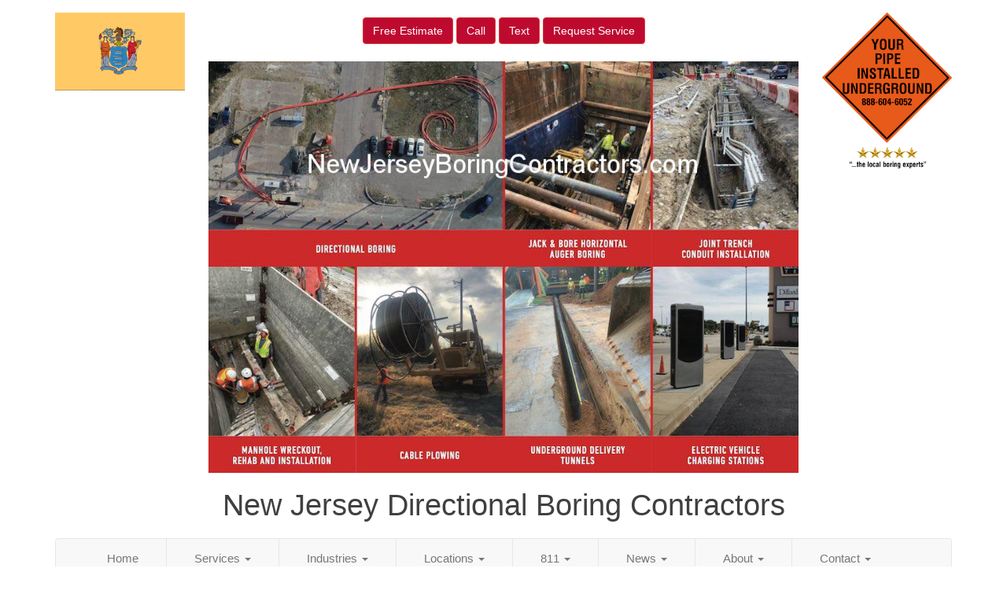

--- FILE ---
content_type: text/html; charset=UTF-8
request_url: https://newjerseyboringcontractors.com/contact/request-directional-new-jersey-boring-contractor-service/
body_size: 11310
content:
<!DOCTYPE html>
<html lang="en-US">
<head>
<meta charset="UTF-8">
<meta name="viewport" content="width=device-width, initial-scale=1">
<link rel="profile" href="https://gmpg.org/xfn/11">
<link rel="pingback" href="https://newjerseyboringcontractors.com/xmlrpc.php">

<meta name='robots' content='max-image-preview:large' />

	<!-- This site is optimized with the Yoast SEO plugin v15.8 - https://yoast.com/wordpress/plugins/seo/ -->
	<title>Request Boring Contractor Service - New Jersey Directional Boring Contractors</title>
	<meta name="robots" content="index, follow, max-snippet:-1, max-image-preview:large, max-video-preview:-1" />
	<link rel="canonical" href="https://newjerseyboringcontractors.com/contact/request-directional-new-jersey-boring-contractor-service/" />
	<meta property="og:locale" content="en_US" />
	<meta property="og:type" content="article" />
	<meta property="og:title" content="Request Boring Contractor Service - New Jersey Directional Boring Contractors" />
	<meta property="og:description" content="Contact us now for a Free, no obligation consultation about your directional drilling and horizontal auger boring project needs. &nbsp; &nbsp; In a hurry? Ask about our 24-Emergency directional and auger boring services. New Jersey Boring Contractors Request Service | Request Service Form New Jersey Boring Contractors Request Service | Request Service Form To get [&hellip;]" />
	<meta property="og:url" content="https://newjerseyboringcontractors.com/contact/request-directional-new-jersey-boring-contractor-service/" />
	<meta property="og:site_name" content="New Jersey Directional Boring Contractors" />
	<meta property="article:modified_time" content="2021-06-15T21:27:23+00:00" />
	<meta name="twitter:card" content="summary" />
	<script type="application/ld+json" class="yoast-schema-graph">{"@context":"https://schema.org","@graph":[{"@type":"WebSite","@id":"https://newjerseyboringcontractors.com/#website","url":"https://newjerseyboringcontractors.com/","name":"New Jersey Directional Boring Contractors","description":"New Jersey Directional Boring Contractors","potentialAction":[{"@type":"SearchAction","target":"https://newjerseyboringcontractors.com/?s={search_term_string}","query-input":"required name=search_term_string"}],"inLanguage":"en-US"},{"@type":"ImageObject","@id":"https://newjerseyboringcontractors.com/contact/request-directional-new-jersey-boring-contractor-service/#primaryimage","inLanguage":"en-US","url":""},{"@type":"WebPage","@id":"https://newjerseyboringcontractors.com/contact/request-directional-new-jersey-boring-contractor-service/#webpage","url":"https://newjerseyboringcontractors.com/contact/request-directional-new-jersey-boring-contractor-service/","name":"Request Boring Contractor Service - New Jersey Directional Boring Contractors","isPartOf":{"@id":"https://newjerseyboringcontractors.com/#website"},"primaryImageOfPage":{"@id":"https://newjerseyboringcontractors.com/contact/request-directional-new-jersey-boring-contractor-service/#primaryimage"},"datePublished":"2016-05-23T16:41:50+00:00","dateModified":"2021-06-15T21:27:23+00:00","breadcrumb":{"@id":"https://newjerseyboringcontractors.com/contact/request-directional-new-jersey-boring-contractor-service/#breadcrumb"},"inLanguage":"en-US","potentialAction":[{"@type":"ReadAction","target":["https://newjerseyboringcontractors.com/contact/request-directional-new-jersey-boring-contractor-service/"]}]},{"@type":"BreadcrumbList","@id":"https://newjerseyboringcontractors.com/contact/request-directional-new-jersey-boring-contractor-service/#breadcrumb","itemListElement":[{"@type":"ListItem","position":1,"item":{"@type":"WebPage","@id":"https://newjerseyboringcontractors.com/","url":"https://newjerseyboringcontractors.com/","name":"Home"}},{"@type":"ListItem","position":2,"item":{"@type":"WebPage","@id":"https://newjerseyboringcontractors.com/contact/","url":"https://newjerseyboringcontractors.com/contact/","name":"Contact"}},{"@type":"ListItem","position":3,"item":{"@type":"WebPage","@id":"https://newjerseyboringcontractors.com/contact/request-directional-new-jersey-boring-contractor-service/","url":"https://newjerseyboringcontractors.com/contact/request-directional-new-jersey-boring-contractor-service/","name":"Request Boring Contractor Service"}}]}]}</script>
	<!-- / Yoast SEO plugin. -->


<link rel='dns-prefetch' href='//use.fontawesome.com' />
<script type="text/javascript">
window._wpemojiSettings = {"baseUrl":"https:\/\/s.w.org\/images\/core\/emoji\/14.0.0\/72x72\/","ext":".png","svgUrl":"https:\/\/s.w.org\/images\/core\/emoji\/14.0.0\/svg\/","svgExt":".svg","source":{"concatemoji":"https:\/\/newjerseyboringcontractors.com\/wp-includes\/js\/wp-emoji-release.min.js?ver=6.3.7"}};
/*! This file is auto-generated */
!function(i,n){var o,s,e;function c(e){try{var t={supportTests:e,timestamp:(new Date).valueOf()};sessionStorage.setItem(o,JSON.stringify(t))}catch(e){}}function p(e,t,n){e.clearRect(0,0,e.canvas.width,e.canvas.height),e.fillText(t,0,0);var t=new Uint32Array(e.getImageData(0,0,e.canvas.width,e.canvas.height).data),r=(e.clearRect(0,0,e.canvas.width,e.canvas.height),e.fillText(n,0,0),new Uint32Array(e.getImageData(0,0,e.canvas.width,e.canvas.height).data));return t.every(function(e,t){return e===r[t]})}function u(e,t,n){switch(t){case"flag":return n(e,"\ud83c\udff3\ufe0f\u200d\u26a7\ufe0f","\ud83c\udff3\ufe0f\u200b\u26a7\ufe0f")?!1:!n(e,"\ud83c\uddfa\ud83c\uddf3","\ud83c\uddfa\u200b\ud83c\uddf3")&&!n(e,"\ud83c\udff4\udb40\udc67\udb40\udc62\udb40\udc65\udb40\udc6e\udb40\udc67\udb40\udc7f","\ud83c\udff4\u200b\udb40\udc67\u200b\udb40\udc62\u200b\udb40\udc65\u200b\udb40\udc6e\u200b\udb40\udc67\u200b\udb40\udc7f");case"emoji":return!n(e,"\ud83e\udef1\ud83c\udffb\u200d\ud83e\udef2\ud83c\udfff","\ud83e\udef1\ud83c\udffb\u200b\ud83e\udef2\ud83c\udfff")}return!1}function f(e,t,n){var r="undefined"!=typeof WorkerGlobalScope&&self instanceof WorkerGlobalScope?new OffscreenCanvas(300,150):i.createElement("canvas"),a=r.getContext("2d",{willReadFrequently:!0}),o=(a.textBaseline="top",a.font="600 32px Arial",{});return e.forEach(function(e){o[e]=t(a,e,n)}),o}function t(e){var t=i.createElement("script");t.src=e,t.defer=!0,i.head.appendChild(t)}"undefined"!=typeof Promise&&(o="wpEmojiSettingsSupports",s=["flag","emoji"],n.supports={everything:!0,everythingExceptFlag:!0},e=new Promise(function(e){i.addEventListener("DOMContentLoaded",e,{once:!0})}),new Promise(function(t){var n=function(){try{var e=JSON.parse(sessionStorage.getItem(o));if("object"==typeof e&&"number"==typeof e.timestamp&&(new Date).valueOf()<e.timestamp+604800&&"object"==typeof e.supportTests)return e.supportTests}catch(e){}return null}();if(!n){if("undefined"!=typeof Worker&&"undefined"!=typeof OffscreenCanvas&&"undefined"!=typeof URL&&URL.createObjectURL&&"undefined"!=typeof Blob)try{var e="postMessage("+f.toString()+"("+[JSON.stringify(s),u.toString(),p.toString()].join(",")+"));",r=new Blob([e],{type:"text/javascript"}),a=new Worker(URL.createObjectURL(r),{name:"wpTestEmojiSupports"});return void(a.onmessage=function(e){c(n=e.data),a.terminate(),t(n)})}catch(e){}c(n=f(s,u,p))}t(n)}).then(function(e){for(var t in e)n.supports[t]=e[t],n.supports.everything=n.supports.everything&&n.supports[t],"flag"!==t&&(n.supports.everythingExceptFlag=n.supports.everythingExceptFlag&&n.supports[t]);n.supports.everythingExceptFlag=n.supports.everythingExceptFlag&&!n.supports.flag,n.DOMReady=!1,n.readyCallback=function(){n.DOMReady=!0}}).then(function(){return e}).then(function(){var e;n.supports.everything||(n.readyCallback(),(e=n.source||{}).concatemoji?t(e.concatemoji):e.wpemoji&&e.twemoji&&(t(e.twemoji),t(e.wpemoji)))}))}((window,document),window._wpemojiSettings);
</script>
<style type="text/css">
img.wp-smiley,
img.emoji {
	display: inline !important;
	border: none !important;
	box-shadow: none !important;
	height: 1em !important;
	width: 1em !important;
	margin: 0 0.07em !important;
	vertical-align: -0.1em !important;
	background: none !important;
	padding: 0 !important;
}
</style>
	<link rel='stylesheet' id='wp-block-library-css' href='https://newjerseyboringcontractors.com/wp-includes/css/dist/block-library/style.min.css?ver=6.3.7' type='text/css' media='all' />
<style id='classic-theme-styles-inline-css' type='text/css'>
/*! This file is auto-generated */
.wp-block-button__link{color:#fff;background-color:#32373c;border-radius:9999px;box-shadow:none;text-decoration:none;padding:calc(.667em + 2px) calc(1.333em + 2px);font-size:1.125em}.wp-block-file__button{background:#32373c;color:#fff;text-decoration:none}
</style>
<style id='global-styles-inline-css' type='text/css'>
body{--wp--preset--color--black: #000000;--wp--preset--color--cyan-bluish-gray: #abb8c3;--wp--preset--color--white: #ffffff;--wp--preset--color--pale-pink: #f78da7;--wp--preset--color--vivid-red: #cf2e2e;--wp--preset--color--luminous-vivid-orange: #ff6900;--wp--preset--color--luminous-vivid-amber: #fcb900;--wp--preset--color--light-green-cyan: #7bdcb5;--wp--preset--color--vivid-green-cyan: #00d084;--wp--preset--color--pale-cyan-blue: #8ed1fc;--wp--preset--color--vivid-cyan-blue: #0693e3;--wp--preset--color--vivid-purple: #9b51e0;--wp--preset--gradient--vivid-cyan-blue-to-vivid-purple: linear-gradient(135deg,rgba(6,147,227,1) 0%,rgb(155,81,224) 100%);--wp--preset--gradient--light-green-cyan-to-vivid-green-cyan: linear-gradient(135deg,rgb(122,220,180) 0%,rgb(0,208,130) 100%);--wp--preset--gradient--luminous-vivid-amber-to-luminous-vivid-orange: linear-gradient(135deg,rgba(252,185,0,1) 0%,rgba(255,105,0,1) 100%);--wp--preset--gradient--luminous-vivid-orange-to-vivid-red: linear-gradient(135deg,rgba(255,105,0,1) 0%,rgb(207,46,46) 100%);--wp--preset--gradient--very-light-gray-to-cyan-bluish-gray: linear-gradient(135deg,rgb(238,238,238) 0%,rgb(169,184,195) 100%);--wp--preset--gradient--cool-to-warm-spectrum: linear-gradient(135deg,rgb(74,234,220) 0%,rgb(151,120,209) 20%,rgb(207,42,186) 40%,rgb(238,44,130) 60%,rgb(251,105,98) 80%,rgb(254,248,76) 100%);--wp--preset--gradient--blush-light-purple: linear-gradient(135deg,rgb(255,206,236) 0%,rgb(152,150,240) 100%);--wp--preset--gradient--blush-bordeaux: linear-gradient(135deg,rgb(254,205,165) 0%,rgb(254,45,45) 50%,rgb(107,0,62) 100%);--wp--preset--gradient--luminous-dusk: linear-gradient(135deg,rgb(255,203,112) 0%,rgb(199,81,192) 50%,rgb(65,88,208) 100%);--wp--preset--gradient--pale-ocean: linear-gradient(135deg,rgb(255,245,203) 0%,rgb(182,227,212) 50%,rgb(51,167,181) 100%);--wp--preset--gradient--electric-grass: linear-gradient(135deg,rgb(202,248,128) 0%,rgb(113,206,126) 100%);--wp--preset--gradient--midnight: linear-gradient(135deg,rgb(2,3,129) 0%,rgb(40,116,252) 100%);--wp--preset--font-size--small: 13px;--wp--preset--font-size--medium: 20px;--wp--preset--font-size--large: 36px;--wp--preset--font-size--x-large: 42px;--wp--preset--spacing--20: 0.44rem;--wp--preset--spacing--30: 0.67rem;--wp--preset--spacing--40: 1rem;--wp--preset--spacing--50: 1.5rem;--wp--preset--spacing--60: 2.25rem;--wp--preset--spacing--70: 3.38rem;--wp--preset--spacing--80: 5.06rem;--wp--preset--shadow--natural: 6px 6px 9px rgba(0, 0, 0, 0.2);--wp--preset--shadow--deep: 12px 12px 50px rgba(0, 0, 0, 0.4);--wp--preset--shadow--sharp: 6px 6px 0px rgba(0, 0, 0, 0.2);--wp--preset--shadow--outlined: 6px 6px 0px -3px rgba(255, 255, 255, 1), 6px 6px rgba(0, 0, 0, 1);--wp--preset--shadow--crisp: 6px 6px 0px rgba(0, 0, 0, 1);}:where(.is-layout-flex){gap: 0.5em;}:where(.is-layout-grid){gap: 0.5em;}body .is-layout-flow > .alignleft{float: left;margin-inline-start: 0;margin-inline-end: 2em;}body .is-layout-flow > .alignright{float: right;margin-inline-start: 2em;margin-inline-end: 0;}body .is-layout-flow > .aligncenter{margin-left: auto !important;margin-right: auto !important;}body .is-layout-constrained > .alignleft{float: left;margin-inline-start: 0;margin-inline-end: 2em;}body .is-layout-constrained > .alignright{float: right;margin-inline-start: 2em;margin-inline-end: 0;}body .is-layout-constrained > .aligncenter{margin-left: auto !important;margin-right: auto !important;}body .is-layout-constrained > :where(:not(.alignleft):not(.alignright):not(.alignfull)){max-width: var(--wp--style--global--content-size);margin-left: auto !important;margin-right: auto !important;}body .is-layout-constrained > .alignwide{max-width: var(--wp--style--global--wide-size);}body .is-layout-flex{display: flex;}body .is-layout-flex{flex-wrap: wrap;align-items: center;}body .is-layout-flex > *{margin: 0;}body .is-layout-grid{display: grid;}body .is-layout-grid > *{margin: 0;}:where(.wp-block-columns.is-layout-flex){gap: 2em;}:where(.wp-block-columns.is-layout-grid){gap: 2em;}:where(.wp-block-post-template.is-layout-flex){gap: 1.25em;}:where(.wp-block-post-template.is-layout-grid){gap: 1.25em;}.has-black-color{color: var(--wp--preset--color--black) !important;}.has-cyan-bluish-gray-color{color: var(--wp--preset--color--cyan-bluish-gray) !important;}.has-white-color{color: var(--wp--preset--color--white) !important;}.has-pale-pink-color{color: var(--wp--preset--color--pale-pink) !important;}.has-vivid-red-color{color: var(--wp--preset--color--vivid-red) !important;}.has-luminous-vivid-orange-color{color: var(--wp--preset--color--luminous-vivid-orange) !important;}.has-luminous-vivid-amber-color{color: var(--wp--preset--color--luminous-vivid-amber) !important;}.has-light-green-cyan-color{color: var(--wp--preset--color--light-green-cyan) !important;}.has-vivid-green-cyan-color{color: var(--wp--preset--color--vivid-green-cyan) !important;}.has-pale-cyan-blue-color{color: var(--wp--preset--color--pale-cyan-blue) !important;}.has-vivid-cyan-blue-color{color: var(--wp--preset--color--vivid-cyan-blue) !important;}.has-vivid-purple-color{color: var(--wp--preset--color--vivid-purple) !important;}.has-black-background-color{background-color: var(--wp--preset--color--black) !important;}.has-cyan-bluish-gray-background-color{background-color: var(--wp--preset--color--cyan-bluish-gray) !important;}.has-white-background-color{background-color: var(--wp--preset--color--white) !important;}.has-pale-pink-background-color{background-color: var(--wp--preset--color--pale-pink) !important;}.has-vivid-red-background-color{background-color: var(--wp--preset--color--vivid-red) !important;}.has-luminous-vivid-orange-background-color{background-color: var(--wp--preset--color--luminous-vivid-orange) !important;}.has-luminous-vivid-amber-background-color{background-color: var(--wp--preset--color--luminous-vivid-amber) !important;}.has-light-green-cyan-background-color{background-color: var(--wp--preset--color--light-green-cyan) !important;}.has-vivid-green-cyan-background-color{background-color: var(--wp--preset--color--vivid-green-cyan) !important;}.has-pale-cyan-blue-background-color{background-color: var(--wp--preset--color--pale-cyan-blue) !important;}.has-vivid-cyan-blue-background-color{background-color: var(--wp--preset--color--vivid-cyan-blue) !important;}.has-vivid-purple-background-color{background-color: var(--wp--preset--color--vivid-purple) !important;}.has-black-border-color{border-color: var(--wp--preset--color--black) !important;}.has-cyan-bluish-gray-border-color{border-color: var(--wp--preset--color--cyan-bluish-gray) !important;}.has-white-border-color{border-color: var(--wp--preset--color--white) !important;}.has-pale-pink-border-color{border-color: var(--wp--preset--color--pale-pink) !important;}.has-vivid-red-border-color{border-color: var(--wp--preset--color--vivid-red) !important;}.has-luminous-vivid-orange-border-color{border-color: var(--wp--preset--color--luminous-vivid-orange) !important;}.has-luminous-vivid-amber-border-color{border-color: var(--wp--preset--color--luminous-vivid-amber) !important;}.has-light-green-cyan-border-color{border-color: var(--wp--preset--color--light-green-cyan) !important;}.has-vivid-green-cyan-border-color{border-color: var(--wp--preset--color--vivid-green-cyan) !important;}.has-pale-cyan-blue-border-color{border-color: var(--wp--preset--color--pale-cyan-blue) !important;}.has-vivid-cyan-blue-border-color{border-color: var(--wp--preset--color--vivid-cyan-blue) !important;}.has-vivid-purple-border-color{border-color: var(--wp--preset--color--vivid-purple) !important;}.has-vivid-cyan-blue-to-vivid-purple-gradient-background{background: var(--wp--preset--gradient--vivid-cyan-blue-to-vivid-purple) !important;}.has-light-green-cyan-to-vivid-green-cyan-gradient-background{background: var(--wp--preset--gradient--light-green-cyan-to-vivid-green-cyan) !important;}.has-luminous-vivid-amber-to-luminous-vivid-orange-gradient-background{background: var(--wp--preset--gradient--luminous-vivid-amber-to-luminous-vivid-orange) !important;}.has-luminous-vivid-orange-to-vivid-red-gradient-background{background: var(--wp--preset--gradient--luminous-vivid-orange-to-vivid-red) !important;}.has-very-light-gray-to-cyan-bluish-gray-gradient-background{background: var(--wp--preset--gradient--very-light-gray-to-cyan-bluish-gray) !important;}.has-cool-to-warm-spectrum-gradient-background{background: var(--wp--preset--gradient--cool-to-warm-spectrum) !important;}.has-blush-light-purple-gradient-background{background: var(--wp--preset--gradient--blush-light-purple) !important;}.has-blush-bordeaux-gradient-background{background: var(--wp--preset--gradient--blush-bordeaux) !important;}.has-luminous-dusk-gradient-background{background: var(--wp--preset--gradient--luminous-dusk) !important;}.has-pale-ocean-gradient-background{background: var(--wp--preset--gradient--pale-ocean) !important;}.has-electric-grass-gradient-background{background: var(--wp--preset--gradient--electric-grass) !important;}.has-midnight-gradient-background{background: var(--wp--preset--gradient--midnight) !important;}.has-small-font-size{font-size: var(--wp--preset--font-size--small) !important;}.has-medium-font-size{font-size: var(--wp--preset--font-size--medium) !important;}.has-large-font-size{font-size: var(--wp--preset--font-size--large) !important;}.has-x-large-font-size{font-size: var(--wp--preset--font-size--x-large) !important;}
.wp-block-navigation a:where(:not(.wp-element-button)){color: inherit;}
:where(.wp-block-post-template.is-layout-flex){gap: 1.25em;}:where(.wp-block-post-template.is-layout-grid){gap: 1.25em;}
:where(.wp-block-columns.is-layout-flex){gap: 2em;}:where(.wp-block-columns.is-layout-grid){gap: 2em;}
.wp-block-pullquote{font-size: 1.5em;line-height: 1.6;}
</style>
<link rel='stylesheet' id='jobs-css-css' href='https://newjerseyboringcontractors.com/wp-content/plugins/f2b_dashboard/assets/css/jobs-styles.css?ver=1.0.1' type='text/css' media='all' />
<link rel='stylesheet' id='vfb-pro-css' href='https://newjerseyboringcontractors.com/wp-content/plugins/vfb-pro/public/assets/css/vfb-style.min.css?ver=2018.08.01' type='text/css' media='all' />
<link rel='stylesheet' id='visual-form-builder-css-css' href='https://newjerseyboringcontractors.com/wp-content/plugins/visual-form-builder/public/assets/css/visual-form-builder.min.css?ver=2014.04.12' type='text/css' media='all' />
<link rel='stylesheet' id='vfb-jqueryui-css-css' href='https://newjerseyboringcontractors.com/wp-content/plugins/visual-form-builder/public/assets/css/smoothness/jquery-ui-1.10.3.min.css?ver=2013.12.03' type='text/css' media='all' />
<link rel='stylesheet' id='cohn_theme-bs-css' href='https://newjerseyboringcontractors.com/wp-content/themes/cohn_theme/css/bootstrap.min.css?ver=6.3.7' type='text/css' media='all' />
<link rel='stylesheet' id='cohn_theme-style-css' href='https://newjerseyboringcontractors.com/wp-content/themes/cohn_theme/style.css?ver=961' type='text/css' media='all' />
<link rel='stylesheet' id='cohn_theme-custom-css' href='https://newjerseyboringcontractors.com/wp-content/themes/cohn_theme/css/custom.css?ver=6.3.7' type='text/css' media='all' />
<link rel='stylesheet' id='tablepress-default-css' href='https://newjerseyboringcontractors.com/wp-content/plugins/tablepress/css/build/default.css?ver=2.2.4' type='text/css' media='all' />
<script type='text/javascript' src='https://newjerseyboringcontractors.com/wp-includes/js/jquery/jquery.min.js?ver=3.7.0' id='jquery-core-js'></script>
<script type='text/javascript' src='https://newjerseyboringcontractors.com/wp-includes/js/jquery/jquery-migrate.min.js?ver=3.4.1' id='jquery-migrate-js'></script>
<script type='text/javascript' id='file_uploads_nfpluginsettings-js-extra'>
/* <![CDATA[ */
var params = {"clearLogRestUrl":"https:\/\/newjerseyboringcontractors.com\/wp-json\/nf-file-uploads\/debug-log\/delete-all","clearLogButtonId":"file_uploads_clear_debug_logger","downloadLogRestUrl":"https:\/\/newjerseyboringcontractors.com\/wp-json\/nf-file-uploads\/debug-log\/get-all","downloadLogButtonId":"file_uploads_download_debug_logger"};
/* ]]> */
</script>
<script type='text/javascript' src='https://newjerseyboringcontractors.com/wp-content/plugins/ninja-forms-uploads/assets/js/nfpluginsettings.js?ver=3.3.16' id='file_uploads_nfpluginsettings-js'></script>
<link rel="https://api.w.org/" href="https://newjerseyboringcontractors.com/wp-json/" /><link rel="alternate" type="application/json" href="https://newjerseyboringcontractors.com/wp-json/wp/v2/pages/114" /><link rel="EditURI" type="application/rsd+xml" title="RSD" href="https://newjerseyboringcontractors.com/xmlrpc.php?rsd" />
<meta name="generator" content="WordPress 6.3.7" />
<link rel='shortlink' href='https://newjerseyboringcontractors.com/?p=114' />
<link rel="alternate" type="application/json+oembed" href="https://newjerseyboringcontractors.com/wp-json/oembed/1.0/embed?url=https%3A%2F%2Fnewjerseyboringcontractors.com%2Fcontact%2Frequest-directional-new-jersey-boring-contractor-service%2F" />
<link rel="alternate" type="text/xml+oembed" href="https://newjerseyboringcontractors.com/wp-json/oembed/1.0/embed?url=https%3A%2F%2Fnewjerseyboringcontractors.com%2Fcontact%2Frequest-directional-new-jersey-boring-contractor-service%2F&#038;format=xml" />
<style type="text/css">#wpadminbar #wp-admin-bar-vfbp-toolbar-edit-form > .ab-item:before {content: "\f175";top: 2px;}#wpadminbar #wp-admin-bar-vfbp-admin-toolbar > .ab-item:before {content: "\f175";top: 2px;}</style>	 <script src='https://www.google.com/recaptcha/api.js'></script>
	<meta name="generator" content="Site Kit by Google 1.25.0" /><meta name="generator" content="Elementor 3.17.1; features: e_dom_optimization, e_optimized_assets_loading, e_optimized_css_loading, additional_custom_breakpoints, block_editor_assets_optimize, e_image_loading_optimization; settings: css_print_method-external, google_font-enabled, font_display-auto">
<style type="text/css">.recentcomments a{display:inline !important;padding:0 !important;margin:0 !important;}</style><link rel="preconnect" href="//code.tidio.co"><!-- Global site tag (gtag.js) - Google Analytics -->
<script async src="https://www.googletagmanager.com/gtag/js?id=G-9B6JR567YH"></script>
<script>
  window.dataLayer = window.dataLayer || [];
  function gtag(){dataLayer.push(arguments);}
  gtag('js', new Date());

  gtag('config', 'G-9B6JR567YH');
</script></head>

<body data-rsssl=1 class="page-template-default page page-id-114 page-child parent-pageid-33 elementor-default elementor-kit-6751">

<a href="sms:+14056425930" style="color:#ffffff !important; background-color:#640000;" class="ctc_bar" id="f2b_click_to_call_bar"> <span class="icon ctc-icon-phone"></span>Text Now</a>

<div class="container">
	<div id="page-header" class="row">
		<div id="logo" class="col-md-2">
			<a href="https://newjerseyboringcontractors.com"><img src="https://newjerseyboringcontractors.com/wp-content/uploads/sites/29/2018/03/NewJerseyBoringContractors.com_.jpg" class="img-responsive" alt="US Boring Contractors" title="US Boring Contractors" /></a>
		</div>
		<div class="col-md-8 text-center">
			<div class="clearfix">&nbsp;</div>
			<div class="btn-group1 tc-estimates" role="group" aria-label="...">
							<a href="https://newjerseyboringcontractors.com/contact/free-directional-new-jersey-boring-contractor-bids/" class="btn btn-danger text-danger">
					<span class="">Free Estimate</span></a>
				<a href="tel:+14056425930" class="btn btn-danger text-danger">Call</a>
				<a href="sms:+14056425930" class="btn btn-danger text-danger">Text</a>
				<a href="https://newjerseyboringcontractors.com/contact/request-directional-new-jersey-boring-contractor-service/" class="btn btn-danger text-danger">
					<span class="">Request Service</span></a>
			</div>
			<div class="clearfix">&nbsp;</div> 
			<img src="/wp-content/themes/cohn_theme/images/new jersey boring contractors.jpg" class="img-responsive" />
			<h1 class="site-title">New Jersey Directional Boring Contractors</h1>
		</div>
		<div class="col-md-2 text-right right-logo">
			<!--<h6>Call: 1.866.555.5555</h6>-->
			<a href="https://newjerseyboringcontractors.com"><img src="https://boringcontractors.com/wp-content/uploads/2023/02/Local-Boring-Experts.png" class="img-responsive1" alt="Prompt Precise Professional Pipe Placement" title="Prompt Precise Professional Pipe Placement" /></a>
			<!--<h6>As Soon As Possible</h6>-->
		</div>
		
	</div><!-- end main row -->
      <!-- Static navbar -->
      <nav class="navbar navbar-default">
	      
	      <div class="container-fluid">
          <div class="navbar-header">
            <button type="button" class="navbar-toggle collapsed">
              <span class="sr-only">Toggle navigation</span>
              <span class="icon-bar"></span>
              <span class="icon-bar"></span>
              <span class="icon-bar"></span>
            </button>
          </div>
          <div id="navbar" class="collapse navbar-collapse"><ul id="menu-main-nav" class="nav navbar-nav"><li id="menu-item-5919" class="menu-item menu-item-type-post_type menu-item-object-page menu-item-home menu-item-5919"><a title="Home" href="https://newjerseyboringcontractors.com/">Home</a></li>
<li id="menu-item-5936" class="menu-item menu-item-type-post_type menu-item-object-page menu-item-has-children menu-item-5936 dropdown"><a title="Services" href="https://newjerseyboringcontractors.com/services/" data-toggle="dropdown" class="dropdown-toggle disabled" aria-haspopup="true">Services <span class="caret"></span></a>
<ul role="menu" class=" dropdown-menu">
	<li id="menu-item-6784" class="menu-item menu-item-type-post_type menu-item-object-page menu-item-6784"><a title="Auger Boring" href="https://newjerseyboringcontractors.com/auger-boring/">Auger Boring</a></li>
	<li id="menu-item-6785" class="menu-item menu-item-type-post_type menu-item-object-page menu-item-6785"><a title="Boring Companies" href="https://newjerseyboringcontractors.com/boring-companies/">Boring Companies</a></li>
	<li id="menu-item-6786" class="menu-item menu-item-type-post_type menu-item-object-page menu-item-6786"><a title="Conduit Construction" href="https://newjerseyboringcontractors.com/conduit-construction/">Conduit Construction</a></li>
	<li id="menu-item-6787" class="menu-item menu-item-type-post_type menu-item-object-page menu-item-6787"><a title="Data Center Utility Construction" href="https://newjerseyboringcontractors.com/data-center-utility-construction/">Data Center Utility Construction</a></li>
	<li id="menu-item-6788" class="menu-item menu-item-type-post_type menu-item-object-page menu-item-6788"><a title="Directional Boring" href="https://newjerseyboringcontractors.com/directional-boring/">Directional Boring</a></li>
	<li id="menu-item-6789" class="menu-item menu-item-type-post_type menu-item-object-page menu-item-6789"><a title="Drainage Boring" href="https://newjerseyboringcontractors.com/drainage-boring/">Drainage Boring</a></li>
	<li id="menu-item-6790" class="menu-item menu-item-type-post_type menu-item-object-page menu-item-6790"><a title="EV Charging Contractor" href="https://newjerseyboringcontractors.com/ev-charging-contractor/">EV Charging Contractor</a></li>
	<li id="menu-item-6791" class="menu-item menu-item-type-post_type menu-item-object-page menu-item-6791"><a title="HDD Drilling" href="https://newjerseyboringcontractors.com/hdd-drilling/">HDD Drilling</a></li>
	<li id="menu-item-6792" class="menu-item menu-item-type-post_type menu-item-object-page menu-item-6792"><a title="HDD Rock Drilling" href="https://newjerseyboringcontractors.com/hdd-rock-drilling/">HDD Rock Drilling</a></li>
	<li id="menu-item-6793" class="menu-item menu-item-type-post_type menu-item-object-page menu-item-6793"><a title="Horizontal Auger Boring" href="https://newjerseyboringcontractors.com/horizontal-auger-boring/">Horizontal Auger Boring</a></li>
	<li id="menu-item-6794" class="menu-item menu-item-type-post_type menu-item-object-page menu-item-6794"><a title="Horizontal Boring" href="https://newjerseyboringcontractors.com/horizontal-boring/">Horizontal Boring</a></li>
	<li id="menu-item-6795" class="menu-item menu-item-type-post_type menu-item-object-page menu-item-6795"><a title="Horizontal Directional Drilling" href="https://newjerseyboringcontractors.com/horizontal-directional-drilling/">Horizontal Directional Drilling</a></li>
	<li id="menu-item-6796" class="menu-item menu-item-type-post_type menu-item-object-page menu-item-6796"><a title="Jack and Bore" href="https://newjerseyboringcontractors.com/jack-and-bore/">Jack and Bore</a></li>
	<li id="menu-item-6797" class="menu-item menu-item-type-post_type menu-item-object-page menu-item-6797"><a title="Jack and Bore Pipe Installation" href="https://newjerseyboringcontractors.com/jack-and-bore-pipe-installation/">Jack and Bore Pipe Installation</a></li>
	<li id="menu-item-6798" class="menu-item menu-item-type-post_type menu-item-object-page menu-item-6798"><a title="Joint Trench" href="https://newjerseyboringcontractors.com/joint-trench/">Joint Trench</a></li>
	<li id="menu-item-6799" class="menu-item menu-item-type-post_type menu-item-object-page menu-item-6799"><a title="Joint Trench Utilities" href="https://newjerseyboringcontractors.com/joint-trench-utilities/">Joint Trench Utilities</a></li>
	<li id="menu-item-6800" class="menu-item menu-item-type-post_type menu-item-object-page menu-item-6800"><a title="Manhole Installation" href="https://newjerseyboringcontractors.com/manhole-installation/">Manhole Installation</a></li>
	<li id="menu-item-6801" class="menu-item menu-item-type-post_type menu-item-object-page menu-item-6801"><a title="Pilot Tube Auger Boring" href="https://newjerseyboringcontractors.com/pilot-tube-auger-boring/">Pilot Tube Auger Boring</a></li>
	<li id="menu-item-6802" class="menu-item menu-item-type-post_type menu-item-object-page menu-item-6802"><a title="Pipe Boring" href="https://newjerseyboringcontractors.com/pipe-boring/">Pipe Boring</a></li>
	<li id="menu-item-6803" class="menu-item menu-item-type-post_type menu-item-object-page menu-item-6803"><a title="Sewer Boring" href="https://newjerseyboringcontractors.com/sewer-boring/">Sewer Boring</a></li>
	<li id="menu-item-6804" class="menu-item menu-item-type-post_type menu-item-object-page menu-item-6804"><a title="Solar Farm Construction" href="https://newjerseyboringcontractors.com/solar-farm-construction/">Solar Farm Construction</a></li>
	<li id="menu-item-6805" class="menu-item menu-item-type-post_type menu-item-object-page menu-item-6805"><a title="Solar Farm Contractor" href="https://newjerseyboringcontractors.com/solar-farm-contractor/">Solar Farm Contractor</a></li>
	<li id="menu-item-6806" class="menu-item menu-item-type-post_type menu-item-object-page menu-item-6806"><a title="Stormwater Boring" href="https://newjerseyboringcontractors.com/stormwater-boring/">Stormwater Boring</a></li>
	<li id="menu-item-6807" class="menu-item menu-item-type-post_type menu-item-object-page menu-item-6807"><a title="Trenchless Boring" href="https://newjerseyboringcontractors.com/trenchless-boring/">Trenchless Boring</a></li>
	<li id="menu-item-6808" class="menu-item menu-item-type-post_type menu-item-object-page menu-item-6808"><a title="Tunnel Boring" href="https://newjerseyboringcontractors.com/tunnel-boring/">Tunnel Boring</a></li>
	<li id="menu-item-6809" class="menu-item menu-item-type-post_type menu-item-object-page menu-item-6809"><a title="Tunnel Construction" href="https://newjerseyboringcontractors.com/tunnel-construction/">Tunnel Construction</a></li>
	<li id="menu-item-6810" class="menu-item menu-item-type-post_type menu-item-object-page menu-item-6810"><a title="Tunnel Digging" href="https://newjerseyboringcontractors.com/tunnel-digging/">Tunnel Digging</a></li>
	<li id="menu-item-6811" class="menu-item menu-item-type-post_type menu-item-object-page menu-item-6811"><a title="Underground Boring" href="https://newjerseyboringcontractors.com/underground-boring/">Underground Boring</a></li>
	<li id="menu-item-6812" class="menu-item menu-item-type-post_type menu-item-object-page menu-item-6812"><a title="Underground Utility Contractors" href="https://newjerseyboringcontractors.com/underground-utility-contractors/">Underground Utility Contractors</a></li>
	<li id="menu-item-6813" class="menu-item menu-item-type-post_type menu-item-object-page menu-item-6813"><a title="Utility Boring" href="https://newjerseyboringcontractors.com/utility-boring/">Utility Boring</a></li>
	<li id="menu-item-6814" class="menu-item menu-item-type-post_type menu-item-object-page menu-item-6814"><a title="Utility Directional Drilling" href="https://newjerseyboringcontractors.com/utility-directional-drilling/">Utility Directional Drilling</a></li>
	<li id="menu-item-6815" class="menu-item menu-item-type-post_type menu-item-object-page menu-item-6815"><a title="Wastewater Boring" href="https://newjerseyboringcontractors.com/wastewater-boring/">Wastewater Boring</a></li>
</ul>
</li>
<li id="menu-item-5925" class="menu-item menu-item-type-post_type menu-item-object-page menu-item-has-children menu-item-5925 dropdown"><a title="Industries" href="https://newjerseyboringcontractors.com/industries/" data-toggle="dropdown" class="dropdown-toggle disabled" aria-haspopup="true">Industries <span class="caret"></span></a>
<ul role="menu" class=" dropdown-menu">
	<li id="menu-item-5928" class="menu-item menu-item-type-post_type menu-item-object-page menu-item-5928"><a title="Electric" href="https://newjerseyboringcontractors.com/industries/electrical-conduit-new-jersey-directional-boring/">Electric</a></li>
	<li id="menu-item-5926" class="menu-item menu-item-type-post_type menu-item-object-page menu-item-5926"><a title="Communications" href="https://newjerseyboringcontractors.com/industries/new-jersey-directional-boring-telecom-broadband-fiber-optic-cable/">Communications</a></li>
	<li id="menu-item-5930" class="menu-item menu-item-type-post_type menu-item-object-page menu-item-5930"><a title="Oil &amp; Gas" href="https://newjerseyboringcontractors.com/industries/new-jersey-directional-boring-oil-natural-gas-pipeline-road-boring/">Oil &#038; Gas</a></li>
	<li id="menu-item-5931" class="menu-item menu-item-type-post_type menu-item-object-page menu-item-5931"><a title="Sewer &amp; Drain" href="https://newjerseyboringcontractors.com/industries/new-jersey-directional-boring-sanitary-sewer-lines/">Sewer &#038; Drain</a></li>
	<li id="menu-item-5927" class="menu-item menu-item-type-post_type menu-item-object-page menu-item-5927"><a title="Drinkable Water" href="https://newjerseyboringcontractors.com/industries/new-jersey-directional-boring-water-main-line-pipe/">Drinkable Water</a></li>
	<li id="menu-item-5929" class="menu-item menu-item-type-post_type menu-item-object-page menu-item-5929"><a title="Irrigation" href="https://newjerseyboringcontractors.com/industries/new-jersey-irrigation-line-sleeve-boring-under-concrete-driveway/">Irrigation</a></li>
</ul>
</li>
<li id="menu-item-5932" class="menu-item menu-item-type-post_type menu-item-object-page menu-item-has-children menu-item-5932 dropdown"><a title="Locations" href="https://newjerseyboringcontractors.com/locations/" data-toggle="dropdown" class="dropdown-toggle disabled" aria-haspopup="true">Locations <span class="caret"></span></a>
<ul role="menu" class=" dropdown-menu">
	<li id="menu-item-5935" class="menu-item menu-item-type-post_type menu-item-object-page menu-item-5935"><a title="States" href="https://newjerseyboringcontractors.com/locations/directional-new-jersey-boring-contractor-statewide-service/">States</a></li>
	<li id="menu-item-5934" class="menu-item menu-item-type-post_type menu-item-object-page menu-item-5934"><a title="Counties" href="https://newjerseyboringcontractors.com/locations/directional-new-jersey-boring-contractors-near-me-counties-served/">Counties</a></li>
	<li id="menu-item-5933" class="menu-item menu-item-type-post_type menu-item-object-page menu-item-5933"><a title="Cities" href="https://newjerseyboringcontractors.com/locations/directional-new-jersey-boring-contractor-city-services/">Cities</a></li>
</ul>
</li>
<li id="menu-item-5920" class="menu-item menu-item-type-post_type menu-item-object-page menu-item-has-children menu-item-5920 dropdown"><a title="811" href="https://newjerseyboringcontractors.com/811-2/" data-toggle="dropdown" class="dropdown-toggle disabled" aria-haspopup="true">811 <span class="caret"></span></a>
<ul role="menu" class=" dropdown-menu">
	<li id="menu-item-5923" class="menu-item menu-item-type-post_type menu-item-object-page menu-item-5923"><a title="Overview" href="https://newjerseyboringcontractors.com/811-2/new-jersey-call-before-you-dig/">Overview</a></li>
	<li id="menu-item-5922" class="menu-item menu-item-type-post_type menu-item-object-page menu-item-5922"><a title="Industries" href="https://newjerseyboringcontractors.com/811-2/new-jersey-call-811-power-telecom-oil-gas-sewer-water-irrigation/">Industries</a></li>
	<li id="menu-item-5924" class="menu-item menu-item-type-post_type menu-item-object-page menu-item-5924"><a title="Utilities" href="https://newjerseyboringcontractors.com/811-2/new-jersey-call-811-locate-mark-utilities/">Utilities</a></li>
	<li id="menu-item-5921" class="menu-item menu-item-type-post_type menu-item-object-page menu-item-5921"><a title="Contact 811" href="https://newjerseyboringcontractors.com/811-2/new-jersey-contact-811-one-call-system/">Contact 811</a></li>
</ul>
</li>
<li id="menu-item-5962" class="menu-item menu-item-type-post_type menu-item-object-page menu-item-has-children menu-item-5962 dropdown"><a title="News" href="https://newjerseyboringcontractors.com/news/" data-toggle="dropdown" class="dropdown-toggle disabled" aria-haspopup="true">News <span class="caret"></span></a>
<ul role="menu" class=" dropdown-menu">
	<li id="menu-item-5965" class="menu-item menu-item-type-post_type menu-item-object-page menu-item-5965"><a title="Press" href="https://newjerseyboringcontractors.com/news/new-jersey-boring-contractor-news/">Press</a></li>
	<li id="menu-item-5964" class="menu-item menu-item-type-post_type menu-item-object-page menu-item-5964"><a title="Media" href="https://newjerseyboringcontractors.com/news/directional-new-jersey-boring-contractors-press-release/">Media</a></li>
	<li id="menu-item-5963" class="menu-item menu-item-type-post_type menu-item-object-page menu-item-5963"><a title="HDD News" href="https://newjerseyboringcontractors.com/news/new-jersey-hdd-trenchless-technology-news/">HDD News</a></li>
</ul>
</li>
<li id="menu-item-5941" class="menu-item menu-item-type-post_type menu-item-object-page menu-item-has-children menu-item-5941 dropdown"><a title="About" href="https://newjerseyboringcontractors.com/about/" data-toggle="dropdown" class="dropdown-toggle disabled" aria-haspopup="true">About <span class="caret"></span></a>
<ul role="menu" class=" dropdown-menu">
	<li id="menu-item-5949" class="menu-item menu-item-type-post_type menu-item-object-page menu-item-5949"><a title="Why Boring Contractors?" href="https://newjerseyboringcontractors.com/about/trust-new-jersey-boring-contractors/">Why Boring Contractors?</a></li>
	<li id="menu-item-5947" class="menu-item menu-item-type-post_type menu-item-object-page menu-item-5947"><a title="Project Gallery" href="https://newjerseyboringcontractors.com/about/new-jersey-horizontal-directional-bore-projects-completed/">Project Gallery</a></li>
	<li id="menu-item-5948" class="menu-item menu-item-type-post_type menu-item-object-page menu-item-5948"><a title="Safety" href="https://newjerseyboringcontractors.com/about/new-jersey-directional-boring-safety-policy-training-compliance/">Safety</a></li>
	<li id="menu-item-5944" class="menu-item menu-item-type-post_type menu-item-object-page menu-item-5944"><a title="Industry Affiliations" href="https://newjerseyboringcontractors.com/about/new-jersey-horizontal-directional-drilling-boring-associations/">Industry Affiliations</a></li>
	<li id="menu-item-5942" class="menu-item menu-item-type-post_type menu-item-object-page menu-item-5942"><a title="Certifications" href="https://newjerseyboringcontractors.com/about/new-jersey-directional-boring-license/">Certifications</a></li>
	<li id="menu-item-5945" class="menu-item menu-item-type-post_type menu-item-object-page menu-item-5945"><a title="Manufacturers" href="https://newjerseyboringcontractors.com/about/new-jersey-boring-machine-manufacturers/">Manufacturers</a></li>
	<li id="menu-item-5946" class="menu-item menu-item-type-post_type menu-item-object-page menu-item-5946"><a title="NAICS" href="https://newjerseyboringcontractors.com/about/new-jersey-horizontal-directional-drilling-naics-code-237990/">NAICS</a></li>
	<li id="menu-item-5943" class="menu-item menu-item-type-post_type menu-item-object-page menu-item-5943"><a title="CSI" href="https://newjerseyboringcontractors.com/about/new-jersey-utility-directional-drilling-csi-code-33050713/">CSI</a></li>
</ul>
</li>
<li id="menu-item-5950" class="menu-item menu-item-type-post_type menu-item-object-page current-page-ancestor current-menu-ancestor current-menu-parent current-page-parent current_page_parent current_page_ancestor menu-item-has-children menu-item-5950 dropdown"><a title="Contact" href="https://newjerseyboringcontractors.com/contact/" data-toggle="dropdown" class="dropdown-toggle disabled" aria-haspopup="true">Contact <span class="caret"></span></a>
<ul role="menu" class=" dropdown-menu">
	<li id="menu-item-5951" class="menu-item menu-item-type-post_type menu-item-object-page menu-item-5951"><a title="Contacts" href="https://newjerseyboringcontractors.com/contact/directional-new-jersey-boring-contractors/">Contacts</a></li>
	<li id="menu-item-5952" class="menu-item menu-item-type-post_type menu-item-object-page menu-item-5952"><a title="Free Estimate" href="https://newjerseyboringcontractors.com/contact/free-directional-new-jersey-boring-contractor-bids/">Free Estimate</a></li>
	<li id="menu-item-5954" class="menu-item menu-item-type-post_type menu-item-object-page current-menu-item page_item page-item-114 current_page_item menu-item-5954 active"><a title="Request Service" href="https://newjerseyboringcontractors.com/contact/request-directional-new-jersey-boring-contractor-service/">Request Service</a></li>
	<li id="menu-item-5961" class="menu-item menu-item-type-post_type menu-item-object-page menu-item-5961"><a title="Subcontractor Opportunities" href="https://newjerseyboringcontractors.com/contact/directional-new-jersey-boring-subcontractor-opportunities/">Subcontractor Opportunities</a></li>
	<li id="menu-item-5953" class="menu-item menu-item-type-post_type menu-item-object-page menu-item-5953"><a title="Full Time Employment" href="https://newjerseyboringcontractors.com/contact/directional-new-jersey-boring-contractors-full-part-time-employment/">Full Time Employment</a></li>
</ul>
</li>
</ul></div>        
        </div><!--/.container-fluid -->
      </nav>

<div id="primary" class="row">
	<main id="main" class="col-md-8 col-md-offset-2" role="main">
				
		<div class="page-header row">
	<div class="col-md-12 text-center">
		<h1><span>Request Boring Contractor Service</span></h1>
	</div>
		</div>
		
		<div class="text-center">
			<p><span style="font-size: 12.0pt;font-family: Helvetica">Contact us now for a Free, no obligation consultation about your directional drilling and horizontal auger boring project needs.</span></p>
<p>&nbsp;</p>
<p><img fetchpriority="high" decoding="async" class="alignnone size-full wp-image-5838" src="https://boringcontractors.com/wp-content/uploads/2016/05/24-Hour-Emergency-Boring-Services-1.jpg" alt="" width="227" height="222" /></p>
<p>&nbsp;</p>
<p><span style="font-size: 12.0pt;font-family: Helvetica">In a hurry? Ask about our 24-Emergency directional and auger boring services.</span></p>
		<div class="row" style="padding-bottom: 40px;">
			<div class="col-md-12 text-center">
				<div class="clearfix" style="padding-top: 10px; ">
											<h3>New Jersey Boring Contractors Request Service | Request Service Form</h3>
										<p> New Jersey Boring Contractors Request Service | Request Service Form </p> <p> To get a free electrical, telecom, oil and gas, sewer, water or irrigation line underground installation bid for your directional or auger boring project, fill out the form below or send us an email at quotes @ BoringContractors.com </p>				</div>
			</div>
		</div>
				<div class="row" style="padding-bottom: 40px;">
			<div class="col-md-12 text-center">
				<div class="clearfix" style="padding-top: 10px; ">
											<h3>New Jersey Boring Contractors Request Service | Request Service Fill Out, Email Call</h3>
										<p> New Jersey Boring Contractors Request Service | Request Service Fill Out, Email Call </p> <p> Please have answers to as many of the following questions as you can to get started drilling as soon as possible </p>  <p> Contact Name, Contact Phone, Company, Company Phone, Email, Project Name, Public or Private, Project City, Project Address, Project State, Project Owner, Bid Date, Need Quote By Date, Bid Item (if Known, Length, Casing Size, Thickness of Casing Wall, Crossing Under, Carrier Size/Material, Force Main, Gravity Sewer, Water Main, Is Grade Critical, Is Line Critical, Pit Depth, Anticipated Schedule Date, Will Trench Boxes be Required, Who is to Install the Carrier Pipe, Is Fill of Annular Spaces Required, Fill Material, What are the Soil Conditions, Is the Water Table Above or Below the Pipe, Are Boring Logs Available, Is the Site for the Pit Open or is it Tight, Vehicle Access to Site, Utilities in Area, Are There any Lines Overhead (Excavator Operation), How Critical is the Line and Grade, Do We Need to Hit an Existing Manhole or Line. </p>				</div>
			</div>
		</div>
		<div class='text-left'> 	<form id="request-service-form" action="" method="post" class="text-left">
				<p>Contact or Text Us + 405:642:5930</p>
		<input type="hidden" name="f2b-address" value="" />
		<div class="form-group">
			<label>Name.<span class="text-danger">*</span></label>
			<input type="text" name="f2b-name" class="form-control" placeholder="Name" />
		</div>
		<div class="form-group">
			<label>Email<span class="text-danger">*</span></label>
			<input type="text" name="f2b-email" class="form-control" placeholder="Email" />
		</div>
		<div class="form-group">
			<label>Phone</label>
			<input type="text" name="f2b-phone" class="form-control" placeholder="Phone" />
		</div>
		<div class="form-group">
			<label>Message<span class="text-danger">*</span></label>
			<textarea name="f2b-msg" class="form-control" rows="5"></textarea>
		</div>
		<div class="form-group">
			<p>By clicking "Submit," you agree to receive recurring automated marketing and informational text messages from Boring Contractors, LLC at the mobile number provided. Consent is not a condition of purchase. Message and data rates may apply. Message frequency varies. Reply STOP to cancel at any time. Reply HELP for help or contact solutions @ boringcontractors.com. You acknowledge you have read and agree to our <a href="https://boringcontractors.com/privacy-policy/" target="">Privacy Policy</a> and <a href="https://boringcontractors.com/terms-of-use/">Terms</a>.</p>
			<p>No mobile information will be shared with third parties/affiliates for marketing/promotional purposes. All the above categories exclude text messaging originator opt-in data and consent; this information will not be shared with any third parties.</p>
		</div>
		<div class="form-group">
			 <div class="g-recaptcha" data-sitekey="6Lc2YpQUAAAAAD79jAZJ04xILx-GKAWNe_cLD34u"></div>

		</div>
  
		<div class="form-group">
			<input type="submit" name="f2b-contact-submit" value="Submit" class="btn btn-primary btn-lg" />
		</div>
	</form>

	 </div>		</div>

			</main>
</div>


	<!-- footer navigation -->
	<footer id="site-footer">
	<div class="row">
		<div class="col-md-4">
			<a title="New Jersey Directional Boring Contractors" href="https://newjerseyboringcontractors.com">
				<img src="/wp-content/uploads/2017/10/Exotic-Directional-Boring-Experts-BoringContractors.com_.png" class="img-responsive" title="Exotic Directional Boring Experts BoringContractors.com" alt="Exotic Directional Boring Experts BoringContractors.com" />
			</a>
			<!--<h5>New Jersey Directional Boring Contractors</h5>
	        <small>New Jersey Directional Boring Contractors</small>-->
		</div>
		<div class="col-md-8">
			<div id="bs-example-navbar-collapse-2" class="collapse navbar-collapse"><ul id="menu-footer-menu" class="nav navbar-nav navbar-right"><li id="menu-item-5969" class="menu-item menu-item-type-post_type menu-item-object-page menu-item-home menu-item-5969"><a title="Home" href="https://newjerseyboringcontractors.com/">Home</a></li>
<li id="menu-item-5976" class="menu-item menu-item-type-post_type menu-item-object-page menu-item-5976"><a title="Services" href="https://newjerseyboringcontractors.com/services/">Services</a></li>
<li id="menu-item-5973" class="menu-item menu-item-type-post_type menu-item-object-page menu-item-5973"><a title="Industries" href="https://newjerseyboringcontractors.com/industries/">Industries</a></li>
<li id="menu-item-5974" class="menu-item menu-item-type-post_type menu-item-object-page menu-item-5974"><a title="Locations" href="https://newjerseyboringcontractors.com/locations/">Locations</a></li>
<li id="menu-item-5970" class="menu-item menu-item-type-post_type menu-item-object-page menu-item-5970"><a title="811" href="https://newjerseyboringcontractors.com/811-2/">811</a></li>
<li id="menu-item-5975" class="menu-item menu-item-type-post_type menu-item-object-page menu-item-5975"><a title="News" href="https://newjerseyboringcontractors.com/news/">News</a></li>
<li id="menu-item-5971" class="menu-item menu-item-type-post_type menu-item-object-page menu-item-5971"><a title="About" href="https://newjerseyboringcontractors.com/about/">About</a></li>
<li id="menu-item-5972" class="menu-item menu-item-type-post_type menu-item-object-page current-page-ancestor menu-item-5972"><a title="Contact" href="https://newjerseyboringcontractors.com/contact/">Contact</a></li>
</ul></div>	        
	        <div class="clearfix text-right copyright">
		        <a href="https://newjerseyboringcontractors.com/sitemap/"><small>Sitemap</small></a>&nbsp;&nbsp;<a href="https://newjerseyboringcontractors.com/privacy-policy/"><small>Privacy Policy</small></a>&nbsp;&nbsp;<a href="https://newjerseyboringcontractors.com/terms-of-use/"><small>Terms of Use</small></a>&nbsp;&nbsp;	        </div>
			<div class="clearfix">
				<p class="text-right" style="margin-top: 20px;"><small>
					No mobile information will be shared with third parties/affiliates for marketing/promotional purposes. All the above categories exclude text messaging originator opt-in data and consent; this information will not be shared with any third parties.
				</small>
				</p>
				
			</div>
		</div>
	</div>
	</footer>
	<!-- /footer navigation -->
</div> <!-- /container -->
<script type='text/javascript' id='f2b-jobs-scripts-js-extra'>
/* <![CDATA[ */
var f2b_ajax_var = {"url":"https:\/\/newjerseyboringcontractors.com\/wp-admin\/admin-ajax.php","nonce":"f3bc962096"};
/* ]]> */
</script>
<script type='text/javascript' src='https://newjerseyboringcontractors.com/wp-content/plugins/f2b_dashboard/assets/js/scripts.js?ver=157' id='f2b-jobs-scripts-js'></script>
<script type='text/javascript' src='https://newjerseyboringcontractors.com/wp-content/themes/cohn_theme/js/bootstrap.min.js?ver=3.3.7' id='cohn_theme-bs-scripts-js'></script>
<script type='text/javascript' src='https://newjerseyboringcontractors.com/wp-content/themes/cohn_theme/js/custom.js?ver=655' id='cohn_theme-f2b-scripts-js-js'></script>
<script type='text/javascript' src='https://newjerseyboringcontractors.com/wp-content/themes/cohn_theme/js/skip-link-focus-fix.js?ver=20151215' id='cohn_theme-skip-link-focus-fix-js'></script>
<script type='text/javascript'>
document.tidioChatCode = "wlhsspwoncsh1swsopz8ciescscvjcjn";
(function() {
  function asyncLoad() {
    var tidioScript = document.createElement("script");
    tidioScript.type = "text/javascript";
    tidioScript.async = true;
    tidioScript.src = "//code.tidio.co/wlhsspwoncsh1swsopz8ciescscvjcjn.js";
    document.body.appendChild(tidioScript);
  }
  if (window.attachEvent) {
    window.attachEvent("onload", asyncLoad);
  } else {
    window.addEventListener("load", asyncLoad, false);
  }
})();
</script>
<style>
	#stickyfooter {
		position: fixed;
		bottom: 0;
		width: 100%;
		height: 80px;
		background-color: #025;
		padding: 20px 0;
		text-align: center;
	}
	#stickyfooter .btn.btn-danger {
		background: #c00;
		border-color: #c00;
	}
</style>
</body>
</html>


--- FILE ---
content_type: text/html; charset=utf-8
request_url: https://www.google.com/recaptcha/api2/anchor?ar=1&k=6Lc2YpQUAAAAAD79jAZJ04xILx-GKAWNe_cLD34u&co=aHR0cHM6Ly9uZXdqZXJzZXlib3Jpbmdjb250cmFjdG9ycy5jb206NDQz&hl=en&v=PoyoqOPhxBO7pBk68S4YbpHZ&size=normal&anchor-ms=20000&execute-ms=30000&cb=5zdod97ze9ck
body_size: 49396
content:
<!DOCTYPE HTML><html dir="ltr" lang="en"><head><meta http-equiv="Content-Type" content="text/html; charset=UTF-8">
<meta http-equiv="X-UA-Compatible" content="IE=edge">
<title>reCAPTCHA</title>
<style type="text/css">
/* cyrillic-ext */
@font-face {
  font-family: 'Roboto';
  font-style: normal;
  font-weight: 400;
  font-stretch: 100%;
  src: url(//fonts.gstatic.com/s/roboto/v48/KFO7CnqEu92Fr1ME7kSn66aGLdTylUAMa3GUBHMdazTgWw.woff2) format('woff2');
  unicode-range: U+0460-052F, U+1C80-1C8A, U+20B4, U+2DE0-2DFF, U+A640-A69F, U+FE2E-FE2F;
}
/* cyrillic */
@font-face {
  font-family: 'Roboto';
  font-style: normal;
  font-weight: 400;
  font-stretch: 100%;
  src: url(//fonts.gstatic.com/s/roboto/v48/KFO7CnqEu92Fr1ME7kSn66aGLdTylUAMa3iUBHMdazTgWw.woff2) format('woff2');
  unicode-range: U+0301, U+0400-045F, U+0490-0491, U+04B0-04B1, U+2116;
}
/* greek-ext */
@font-face {
  font-family: 'Roboto';
  font-style: normal;
  font-weight: 400;
  font-stretch: 100%;
  src: url(//fonts.gstatic.com/s/roboto/v48/KFO7CnqEu92Fr1ME7kSn66aGLdTylUAMa3CUBHMdazTgWw.woff2) format('woff2');
  unicode-range: U+1F00-1FFF;
}
/* greek */
@font-face {
  font-family: 'Roboto';
  font-style: normal;
  font-weight: 400;
  font-stretch: 100%;
  src: url(//fonts.gstatic.com/s/roboto/v48/KFO7CnqEu92Fr1ME7kSn66aGLdTylUAMa3-UBHMdazTgWw.woff2) format('woff2');
  unicode-range: U+0370-0377, U+037A-037F, U+0384-038A, U+038C, U+038E-03A1, U+03A3-03FF;
}
/* math */
@font-face {
  font-family: 'Roboto';
  font-style: normal;
  font-weight: 400;
  font-stretch: 100%;
  src: url(//fonts.gstatic.com/s/roboto/v48/KFO7CnqEu92Fr1ME7kSn66aGLdTylUAMawCUBHMdazTgWw.woff2) format('woff2');
  unicode-range: U+0302-0303, U+0305, U+0307-0308, U+0310, U+0312, U+0315, U+031A, U+0326-0327, U+032C, U+032F-0330, U+0332-0333, U+0338, U+033A, U+0346, U+034D, U+0391-03A1, U+03A3-03A9, U+03B1-03C9, U+03D1, U+03D5-03D6, U+03F0-03F1, U+03F4-03F5, U+2016-2017, U+2034-2038, U+203C, U+2040, U+2043, U+2047, U+2050, U+2057, U+205F, U+2070-2071, U+2074-208E, U+2090-209C, U+20D0-20DC, U+20E1, U+20E5-20EF, U+2100-2112, U+2114-2115, U+2117-2121, U+2123-214F, U+2190, U+2192, U+2194-21AE, U+21B0-21E5, U+21F1-21F2, U+21F4-2211, U+2213-2214, U+2216-22FF, U+2308-230B, U+2310, U+2319, U+231C-2321, U+2336-237A, U+237C, U+2395, U+239B-23B7, U+23D0, U+23DC-23E1, U+2474-2475, U+25AF, U+25B3, U+25B7, U+25BD, U+25C1, U+25CA, U+25CC, U+25FB, U+266D-266F, U+27C0-27FF, U+2900-2AFF, U+2B0E-2B11, U+2B30-2B4C, U+2BFE, U+3030, U+FF5B, U+FF5D, U+1D400-1D7FF, U+1EE00-1EEFF;
}
/* symbols */
@font-face {
  font-family: 'Roboto';
  font-style: normal;
  font-weight: 400;
  font-stretch: 100%;
  src: url(//fonts.gstatic.com/s/roboto/v48/KFO7CnqEu92Fr1ME7kSn66aGLdTylUAMaxKUBHMdazTgWw.woff2) format('woff2');
  unicode-range: U+0001-000C, U+000E-001F, U+007F-009F, U+20DD-20E0, U+20E2-20E4, U+2150-218F, U+2190, U+2192, U+2194-2199, U+21AF, U+21E6-21F0, U+21F3, U+2218-2219, U+2299, U+22C4-22C6, U+2300-243F, U+2440-244A, U+2460-24FF, U+25A0-27BF, U+2800-28FF, U+2921-2922, U+2981, U+29BF, U+29EB, U+2B00-2BFF, U+4DC0-4DFF, U+FFF9-FFFB, U+10140-1018E, U+10190-1019C, U+101A0, U+101D0-101FD, U+102E0-102FB, U+10E60-10E7E, U+1D2C0-1D2D3, U+1D2E0-1D37F, U+1F000-1F0FF, U+1F100-1F1AD, U+1F1E6-1F1FF, U+1F30D-1F30F, U+1F315, U+1F31C, U+1F31E, U+1F320-1F32C, U+1F336, U+1F378, U+1F37D, U+1F382, U+1F393-1F39F, U+1F3A7-1F3A8, U+1F3AC-1F3AF, U+1F3C2, U+1F3C4-1F3C6, U+1F3CA-1F3CE, U+1F3D4-1F3E0, U+1F3ED, U+1F3F1-1F3F3, U+1F3F5-1F3F7, U+1F408, U+1F415, U+1F41F, U+1F426, U+1F43F, U+1F441-1F442, U+1F444, U+1F446-1F449, U+1F44C-1F44E, U+1F453, U+1F46A, U+1F47D, U+1F4A3, U+1F4B0, U+1F4B3, U+1F4B9, U+1F4BB, U+1F4BF, U+1F4C8-1F4CB, U+1F4D6, U+1F4DA, U+1F4DF, U+1F4E3-1F4E6, U+1F4EA-1F4ED, U+1F4F7, U+1F4F9-1F4FB, U+1F4FD-1F4FE, U+1F503, U+1F507-1F50B, U+1F50D, U+1F512-1F513, U+1F53E-1F54A, U+1F54F-1F5FA, U+1F610, U+1F650-1F67F, U+1F687, U+1F68D, U+1F691, U+1F694, U+1F698, U+1F6AD, U+1F6B2, U+1F6B9-1F6BA, U+1F6BC, U+1F6C6-1F6CF, U+1F6D3-1F6D7, U+1F6E0-1F6EA, U+1F6F0-1F6F3, U+1F6F7-1F6FC, U+1F700-1F7FF, U+1F800-1F80B, U+1F810-1F847, U+1F850-1F859, U+1F860-1F887, U+1F890-1F8AD, U+1F8B0-1F8BB, U+1F8C0-1F8C1, U+1F900-1F90B, U+1F93B, U+1F946, U+1F984, U+1F996, U+1F9E9, U+1FA00-1FA6F, U+1FA70-1FA7C, U+1FA80-1FA89, U+1FA8F-1FAC6, U+1FACE-1FADC, U+1FADF-1FAE9, U+1FAF0-1FAF8, U+1FB00-1FBFF;
}
/* vietnamese */
@font-face {
  font-family: 'Roboto';
  font-style: normal;
  font-weight: 400;
  font-stretch: 100%;
  src: url(//fonts.gstatic.com/s/roboto/v48/KFO7CnqEu92Fr1ME7kSn66aGLdTylUAMa3OUBHMdazTgWw.woff2) format('woff2');
  unicode-range: U+0102-0103, U+0110-0111, U+0128-0129, U+0168-0169, U+01A0-01A1, U+01AF-01B0, U+0300-0301, U+0303-0304, U+0308-0309, U+0323, U+0329, U+1EA0-1EF9, U+20AB;
}
/* latin-ext */
@font-face {
  font-family: 'Roboto';
  font-style: normal;
  font-weight: 400;
  font-stretch: 100%;
  src: url(//fonts.gstatic.com/s/roboto/v48/KFO7CnqEu92Fr1ME7kSn66aGLdTylUAMa3KUBHMdazTgWw.woff2) format('woff2');
  unicode-range: U+0100-02BA, U+02BD-02C5, U+02C7-02CC, U+02CE-02D7, U+02DD-02FF, U+0304, U+0308, U+0329, U+1D00-1DBF, U+1E00-1E9F, U+1EF2-1EFF, U+2020, U+20A0-20AB, U+20AD-20C0, U+2113, U+2C60-2C7F, U+A720-A7FF;
}
/* latin */
@font-face {
  font-family: 'Roboto';
  font-style: normal;
  font-weight: 400;
  font-stretch: 100%;
  src: url(//fonts.gstatic.com/s/roboto/v48/KFO7CnqEu92Fr1ME7kSn66aGLdTylUAMa3yUBHMdazQ.woff2) format('woff2');
  unicode-range: U+0000-00FF, U+0131, U+0152-0153, U+02BB-02BC, U+02C6, U+02DA, U+02DC, U+0304, U+0308, U+0329, U+2000-206F, U+20AC, U+2122, U+2191, U+2193, U+2212, U+2215, U+FEFF, U+FFFD;
}
/* cyrillic-ext */
@font-face {
  font-family: 'Roboto';
  font-style: normal;
  font-weight: 500;
  font-stretch: 100%;
  src: url(//fonts.gstatic.com/s/roboto/v48/KFO7CnqEu92Fr1ME7kSn66aGLdTylUAMa3GUBHMdazTgWw.woff2) format('woff2');
  unicode-range: U+0460-052F, U+1C80-1C8A, U+20B4, U+2DE0-2DFF, U+A640-A69F, U+FE2E-FE2F;
}
/* cyrillic */
@font-face {
  font-family: 'Roboto';
  font-style: normal;
  font-weight: 500;
  font-stretch: 100%;
  src: url(//fonts.gstatic.com/s/roboto/v48/KFO7CnqEu92Fr1ME7kSn66aGLdTylUAMa3iUBHMdazTgWw.woff2) format('woff2');
  unicode-range: U+0301, U+0400-045F, U+0490-0491, U+04B0-04B1, U+2116;
}
/* greek-ext */
@font-face {
  font-family: 'Roboto';
  font-style: normal;
  font-weight: 500;
  font-stretch: 100%;
  src: url(//fonts.gstatic.com/s/roboto/v48/KFO7CnqEu92Fr1ME7kSn66aGLdTylUAMa3CUBHMdazTgWw.woff2) format('woff2');
  unicode-range: U+1F00-1FFF;
}
/* greek */
@font-face {
  font-family: 'Roboto';
  font-style: normal;
  font-weight: 500;
  font-stretch: 100%;
  src: url(//fonts.gstatic.com/s/roboto/v48/KFO7CnqEu92Fr1ME7kSn66aGLdTylUAMa3-UBHMdazTgWw.woff2) format('woff2');
  unicode-range: U+0370-0377, U+037A-037F, U+0384-038A, U+038C, U+038E-03A1, U+03A3-03FF;
}
/* math */
@font-face {
  font-family: 'Roboto';
  font-style: normal;
  font-weight: 500;
  font-stretch: 100%;
  src: url(//fonts.gstatic.com/s/roboto/v48/KFO7CnqEu92Fr1ME7kSn66aGLdTylUAMawCUBHMdazTgWw.woff2) format('woff2');
  unicode-range: U+0302-0303, U+0305, U+0307-0308, U+0310, U+0312, U+0315, U+031A, U+0326-0327, U+032C, U+032F-0330, U+0332-0333, U+0338, U+033A, U+0346, U+034D, U+0391-03A1, U+03A3-03A9, U+03B1-03C9, U+03D1, U+03D5-03D6, U+03F0-03F1, U+03F4-03F5, U+2016-2017, U+2034-2038, U+203C, U+2040, U+2043, U+2047, U+2050, U+2057, U+205F, U+2070-2071, U+2074-208E, U+2090-209C, U+20D0-20DC, U+20E1, U+20E5-20EF, U+2100-2112, U+2114-2115, U+2117-2121, U+2123-214F, U+2190, U+2192, U+2194-21AE, U+21B0-21E5, U+21F1-21F2, U+21F4-2211, U+2213-2214, U+2216-22FF, U+2308-230B, U+2310, U+2319, U+231C-2321, U+2336-237A, U+237C, U+2395, U+239B-23B7, U+23D0, U+23DC-23E1, U+2474-2475, U+25AF, U+25B3, U+25B7, U+25BD, U+25C1, U+25CA, U+25CC, U+25FB, U+266D-266F, U+27C0-27FF, U+2900-2AFF, U+2B0E-2B11, U+2B30-2B4C, U+2BFE, U+3030, U+FF5B, U+FF5D, U+1D400-1D7FF, U+1EE00-1EEFF;
}
/* symbols */
@font-face {
  font-family: 'Roboto';
  font-style: normal;
  font-weight: 500;
  font-stretch: 100%;
  src: url(//fonts.gstatic.com/s/roboto/v48/KFO7CnqEu92Fr1ME7kSn66aGLdTylUAMaxKUBHMdazTgWw.woff2) format('woff2');
  unicode-range: U+0001-000C, U+000E-001F, U+007F-009F, U+20DD-20E0, U+20E2-20E4, U+2150-218F, U+2190, U+2192, U+2194-2199, U+21AF, U+21E6-21F0, U+21F3, U+2218-2219, U+2299, U+22C4-22C6, U+2300-243F, U+2440-244A, U+2460-24FF, U+25A0-27BF, U+2800-28FF, U+2921-2922, U+2981, U+29BF, U+29EB, U+2B00-2BFF, U+4DC0-4DFF, U+FFF9-FFFB, U+10140-1018E, U+10190-1019C, U+101A0, U+101D0-101FD, U+102E0-102FB, U+10E60-10E7E, U+1D2C0-1D2D3, U+1D2E0-1D37F, U+1F000-1F0FF, U+1F100-1F1AD, U+1F1E6-1F1FF, U+1F30D-1F30F, U+1F315, U+1F31C, U+1F31E, U+1F320-1F32C, U+1F336, U+1F378, U+1F37D, U+1F382, U+1F393-1F39F, U+1F3A7-1F3A8, U+1F3AC-1F3AF, U+1F3C2, U+1F3C4-1F3C6, U+1F3CA-1F3CE, U+1F3D4-1F3E0, U+1F3ED, U+1F3F1-1F3F3, U+1F3F5-1F3F7, U+1F408, U+1F415, U+1F41F, U+1F426, U+1F43F, U+1F441-1F442, U+1F444, U+1F446-1F449, U+1F44C-1F44E, U+1F453, U+1F46A, U+1F47D, U+1F4A3, U+1F4B0, U+1F4B3, U+1F4B9, U+1F4BB, U+1F4BF, U+1F4C8-1F4CB, U+1F4D6, U+1F4DA, U+1F4DF, U+1F4E3-1F4E6, U+1F4EA-1F4ED, U+1F4F7, U+1F4F9-1F4FB, U+1F4FD-1F4FE, U+1F503, U+1F507-1F50B, U+1F50D, U+1F512-1F513, U+1F53E-1F54A, U+1F54F-1F5FA, U+1F610, U+1F650-1F67F, U+1F687, U+1F68D, U+1F691, U+1F694, U+1F698, U+1F6AD, U+1F6B2, U+1F6B9-1F6BA, U+1F6BC, U+1F6C6-1F6CF, U+1F6D3-1F6D7, U+1F6E0-1F6EA, U+1F6F0-1F6F3, U+1F6F7-1F6FC, U+1F700-1F7FF, U+1F800-1F80B, U+1F810-1F847, U+1F850-1F859, U+1F860-1F887, U+1F890-1F8AD, U+1F8B0-1F8BB, U+1F8C0-1F8C1, U+1F900-1F90B, U+1F93B, U+1F946, U+1F984, U+1F996, U+1F9E9, U+1FA00-1FA6F, U+1FA70-1FA7C, U+1FA80-1FA89, U+1FA8F-1FAC6, U+1FACE-1FADC, U+1FADF-1FAE9, U+1FAF0-1FAF8, U+1FB00-1FBFF;
}
/* vietnamese */
@font-face {
  font-family: 'Roboto';
  font-style: normal;
  font-weight: 500;
  font-stretch: 100%;
  src: url(//fonts.gstatic.com/s/roboto/v48/KFO7CnqEu92Fr1ME7kSn66aGLdTylUAMa3OUBHMdazTgWw.woff2) format('woff2');
  unicode-range: U+0102-0103, U+0110-0111, U+0128-0129, U+0168-0169, U+01A0-01A1, U+01AF-01B0, U+0300-0301, U+0303-0304, U+0308-0309, U+0323, U+0329, U+1EA0-1EF9, U+20AB;
}
/* latin-ext */
@font-face {
  font-family: 'Roboto';
  font-style: normal;
  font-weight: 500;
  font-stretch: 100%;
  src: url(//fonts.gstatic.com/s/roboto/v48/KFO7CnqEu92Fr1ME7kSn66aGLdTylUAMa3KUBHMdazTgWw.woff2) format('woff2');
  unicode-range: U+0100-02BA, U+02BD-02C5, U+02C7-02CC, U+02CE-02D7, U+02DD-02FF, U+0304, U+0308, U+0329, U+1D00-1DBF, U+1E00-1E9F, U+1EF2-1EFF, U+2020, U+20A0-20AB, U+20AD-20C0, U+2113, U+2C60-2C7F, U+A720-A7FF;
}
/* latin */
@font-face {
  font-family: 'Roboto';
  font-style: normal;
  font-weight: 500;
  font-stretch: 100%;
  src: url(//fonts.gstatic.com/s/roboto/v48/KFO7CnqEu92Fr1ME7kSn66aGLdTylUAMa3yUBHMdazQ.woff2) format('woff2');
  unicode-range: U+0000-00FF, U+0131, U+0152-0153, U+02BB-02BC, U+02C6, U+02DA, U+02DC, U+0304, U+0308, U+0329, U+2000-206F, U+20AC, U+2122, U+2191, U+2193, U+2212, U+2215, U+FEFF, U+FFFD;
}
/* cyrillic-ext */
@font-face {
  font-family: 'Roboto';
  font-style: normal;
  font-weight: 900;
  font-stretch: 100%;
  src: url(//fonts.gstatic.com/s/roboto/v48/KFO7CnqEu92Fr1ME7kSn66aGLdTylUAMa3GUBHMdazTgWw.woff2) format('woff2');
  unicode-range: U+0460-052F, U+1C80-1C8A, U+20B4, U+2DE0-2DFF, U+A640-A69F, U+FE2E-FE2F;
}
/* cyrillic */
@font-face {
  font-family: 'Roboto';
  font-style: normal;
  font-weight: 900;
  font-stretch: 100%;
  src: url(//fonts.gstatic.com/s/roboto/v48/KFO7CnqEu92Fr1ME7kSn66aGLdTylUAMa3iUBHMdazTgWw.woff2) format('woff2');
  unicode-range: U+0301, U+0400-045F, U+0490-0491, U+04B0-04B1, U+2116;
}
/* greek-ext */
@font-face {
  font-family: 'Roboto';
  font-style: normal;
  font-weight: 900;
  font-stretch: 100%;
  src: url(//fonts.gstatic.com/s/roboto/v48/KFO7CnqEu92Fr1ME7kSn66aGLdTylUAMa3CUBHMdazTgWw.woff2) format('woff2');
  unicode-range: U+1F00-1FFF;
}
/* greek */
@font-face {
  font-family: 'Roboto';
  font-style: normal;
  font-weight: 900;
  font-stretch: 100%;
  src: url(//fonts.gstatic.com/s/roboto/v48/KFO7CnqEu92Fr1ME7kSn66aGLdTylUAMa3-UBHMdazTgWw.woff2) format('woff2');
  unicode-range: U+0370-0377, U+037A-037F, U+0384-038A, U+038C, U+038E-03A1, U+03A3-03FF;
}
/* math */
@font-face {
  font-family: 'Roboto';
  font-style: normal;
  font-weight: 900;
  font-stretch: 100%;
  src: url(//fonts.gstatic.com/s/roboto/v48/KFO7CnqEu92Fr1ME7kSn66aGLdTylUAMawCUBHMdazTgWw.woff2) format('woff2');
  unicode-range: U+0302-0303, U+0305, U+0307-0308, U+0310, U+0312, U+0315, U+031A, U+0326-0327, U+032C, U+032F-0330, U+0332-0333, U+0338, U+033A, U+0346, U+034D, U+0391-03A1, U+03A3-03A9, U+03B1-03C9, U+03D1, U+03D5-03D6, U+03F0-03F1, U+03F4-03F5, U+2016-2017, U+2034-2038, U+203C, U+2040, U+2043, U+2047, U+2050, U+2057, U+205F, U+2070-2071, U+2074-208E, U+2090-209C, U+20D0-20DC, U+20E1, U+20E5-20EF, U+2100-2112, U+2114-2115, U+2117-2121, U+2123-214F, U+2190, U+2192, U+2194-21AE, U+21B0-21E5, U+21F1-21F2, U+21F4-2211, U+2213-2214, U+2216-22FF, U+2308-230B, U+2310, U+2319, U+231C-2321, U+2336-237A, U+237C, U+2395, U+239B-23B7, U+23D0, U+23DC-23E1, U+2474-2475, U+25AF, U+25B3, U+25B7, U+25BD, U+25C1, U+25CA, U+25CC, U+25FB, U+266D-266F, U+27C0-27FF, U+2900-2AFF, U+2B0E-2B11, U+2B30-2B4C, U+2BFE, U+3030, U+FF5B, U+FF5D, U+1D400-1D7FF, U+1EE00-1EEFF;
}
/* symbols */
@font-face {
  font-family: 'Roboto';
  font-style: normal;
  font-weight: 900;
  font-stretch: 100%;
  src: url(//fonts.gstatic.com/s/roboto/v48/KFO7CnqEu92Fr1ME7kSn66aGLdTylUAMaxKUBHMdazTgWw.woff2) format('woff2');
  unicode-range: U+0001-000C, U+000E-001F, U+007F-009F, U+20DD-20E0, U+20E2-20E4, U+2150-218F, U+2190, U+2192, U+2194-2199, U+21AF, U+21E6-21F0, U+21F3, U+2218-2219, U+2299, U+22C4-22C6, U+2300-243F, U+2440-244A, U+2460-24FF, U+25A0-27BF, U+2800-28FF, U+2921-2922, U+2981, U+29BF, U+29EB, U+2B00-2BFF, U+4DC0-4DFF, U+FFF9-FFFB, U+10140-1018E, U+10190-1019C, U+101A0, U+101D0-101FD, U+102E0-102FB, U+10E60-10E7E, U+1D2C0-1D2D3, U+1D2E0-1D37F, U+1F000-1F0FF, U+1F100-1F1AD, U+1F1E6-1F1FF, U+1F30D-1F30F, U+1F315, U+1F31C, U+1F31E, U+1F320-1F32C, U+1F336, U+1F378, U+1F37D, U+1F382, U+1F393-1F39F, U+1F3A7-1F3A8, U+1F3AC-1F3AF, U+1F3C2, U+1F3C4-1F3C6, U+1F3CA-1F3CE, U+1F3D4-1F3E0, U+1F3ED, U+1F3F1-1F3F3, U+1F3F5-1F3F7, U+1F408, U+1F415, U+1F41F, U+1F426, U+1F43F, U+1F441-1F442, U+1F444, U+1F446-1F449, U+1F44C-1F44E, U+1F453, U+1F46A, U+1F47D, U+1F4A3, U+1F4B0, U+1F4B3, U+1F4B9, U+1F4BB, U+1F4BF, U+1F4C8-1F4CB, U+1F4D6, U+1F4DA, U+1F4DF, U+1F4E3-1F4E6, U+1F4EA-1F4ED, U+1F4F7, U+1F4F9-1F4FB, U+1F4FD-1F4FE, U+1F503, U+1F507-1F50B, U+1F50D, U+1F512-1F513, U+1F53E-1F54A, U+1F54F-1F5FA, U+1F610, U+1F650-1F67F, U+1F687, U+1F68D, U+1F691, U+1F694, U+1F698, U+1F6AD, U+1F6B2, U+1F6B9-1F6BA, U+1F6BC, U+1F6C6-1F6CF, U+1F6D3-1F6D7, U+1F6E0-1F6EA, U+1F6F0-1F6F3, U+1F6F7-1F6FC, U+1F700-1F7FF, U+1F800-1F80B, U+1F810-1F847, U+1F850-1F859, U+1F860-1F887, U+1F890-1F8AD, U+1F8B0-1F8BB, U+1F8C0-1F8C1, U+1F900-1F90B, U+1F93B, U+1F946, U+1F984, U+1F996, U+1F9E9, U+1FA00-1FA6F, U+1FA70-1FA7C, U+1FA80-1FA89, U+1FA8F-1FAC6, U+1FACE-1FADC, U+1FADF-1FAE9, U+1FAF0-1FAF8, U+1FB00-1FBFF;
}
/* vietnamese */
@font-face {
  font-family: 'Roboto';
  font-style: normal;
  font-weight: 900;
  font-stretch: 100%;
  src: url(//fonts.gstatic.com/s/roboto/v48/KFO7CnqEu92Fr1ME7kSn66aGLdTylUAMa3OUBHMdazTgWw.woff2) format('woff2');
  unicode-range: U+0102-0103, U+0110-0111, U+0128-0129, U+0168-0169, U+01A0-01A1, U+01AF-01B0, U+0300-0301, U+0303-0304, U+0308-0309, U+0323, U+0329, U+1EA0-1EF9, U+20AB;
}
/* latin-ext */
@font-face {
  font-family: 'Roboto';
  font-style: normal;
  font-weight: 900;
  font-stretch: 100%;
  src: url(//fonts.gstatic.com/s/roboto/v48/KFO7CnqEu92Fr1ME7kSn66aGLdTylUAMa3KUBHMdazTgWw.woff2) format('woff2');
  unicode-range: U+0100-02BA, U+02BD-02C5, U+02C7-02CC, U+02CE-02D7, U+02DD-02FF, U+0304, U+0308, U+0329, U+1D00-1DBF, U+1E00-1E9F, U+1EF2-1EFF, U+2020, U+20A0-20AB, U+20AD-20C0, U+2113, U+2C60-2C7F, U+A720-A7FF;
}
/* latin */
@font-face {
  font-family: 'Roboto';
  font-style: normal;
  font-weight: 900;
  font-stretch: 100%;
  src: url(//fonts.gstatic.com/s/roboto/v48/KFO7CnqEu92Fr1ME7kSn66aGLdTylUAMa3yUBHMdazQ.woff2) format('woff2');
  unicode-range: U+0000-00FF, U+0131, U+0152-0153, U+02BB-02BC, U+02C6, U+02DA, U+02DC, U+0304, U+0308, U+0329, U+2000-206F, U+20AC, U+2122, U+2191, U+2193, U+2212, U+2215, U+FEFF, U+FFFD;
}

</style>
<link rel="stylesheet" type="text/css" href="https://www.gstatic.com/recaptcha/releases/PoyoqOPhxBO7pBk68S4YbpHZ/styles__ltr.css">
<script nonce="o9pOVYjwP7x0OnmweUMjgA" type="text/javascript">window['__recaptcha_api'] = 'https://www.google.com/recaptcha/api2/';</script>
<script type="text/javascript" src="https://www.gstatic.com/recaptcha/releases/PoyoqOPhxBO7pBk68S4YbpHZ/recaptcha__en.js" nonce="o9pOVYjwP7x0OnmweUMjgA">
      
    </script></head>
<body><div id="rc-anchor-alert" class="rc-anchor-alert"></div>
<input type="hidden" id="recaptcha-token" value="[base64]">
<script type="text/javascript" nonce="o9pOVYjwP7x0OnmweUMjgA">
      recaptcha.anchor.Main.init("[\x22ainput\x22,[\x22bgdata\x22,\x22\x22,\[base64]/[base64]/[base64]/KE4oMTI0LHYsdi5HKSxMWihsLHYpKTpOKDEyNCx2LGwpLFYpLHYpLFQpKSxGKDE3MSx2KX0scjc9ZnVuY3Rpb24obCl7cmV0dXJuIGx9LEM9ZnVuY3Rpb24obCxWLHYpe04odixsLFYpLFZbYWtdPTI3OTZ9LG49ZnVuY3Rpb24obCxWKXtWLlg9KChWLlg/[base64]/[base64]/[base64]/[base64]/[base64]/[base64]/[base64]/[base64]/[base64]/[base64]/[base64]\\u003d\x22,\[base64]\x22,\x22w6IsCG0dOSx0worClDQRcG7CsXUxAMKVWCM8OUhzRQ91G8Opw4bCqcK1w4Fsw7E9V8KmNcO0wp9BwrHDtMOeLgwNODnDjcOnw4JKZcOnwo/CmEZvw5TDpxHCgMKDFsKFw590HkMTKDtNwqloZALDqMKnOcOmUMKSdsKkwpLDlcOYeHN5ChHCr8OMUX/CokXDnwA9w6hbCMObwotHw4rCkW5xw7HDq8KQwrZUNMKuwpnCk3bDrMK9w7Z/BjQFwpzCocO6wrPCuzg3WUcuKWPCjMKMwrHCqMOZwqdKw7IQw5TChMOJw4tWd0/[base64]/[base64]/MsKNwqTDoMOgwr7CgXjDtnLCiVFgTMO4UsKuwoldFn/Cim1lw5h6wqTCrCdgwoXCmjDDn0ERWTzDiQnDjzZEw4gxbcKLGcKSLXbDssOXwpHCpsKSwrnDgcOoLcKrasO5wrl+wp3DjsKYwpITwp7DhsKJBkTCkQk/wrbDqxDCv0rCisK0wrMAwpDComTCqxVYJcORw6fChsOeEQDCjsOXwrQQw4jChgXCl8OEfMO4wpDDgsKswpYFAsOEFsOsw6fDqhnCuMOiwq/[base64]/[base64]/DlsOrWMK0LWxVXsKxKjJNwrI6w7LCncObEhTCgWQdw43DssOhwpYpwo7DlMO5wonDv1/DjzNwwrLDucO+wo0CMVFTw4lYw64Fw5HCk1p+cXnCuTLDpwYhFS8acsOqYUwnwr5BbClzcxHClHgLwrjDnsKnw4oBMTXDvmQOwpgcw7vCnwNCfsKEdjAuwoNMBcODw6QIw6HCpXMewoDDm8OsBxjDnyvDnH1vwpUaNsKuw6whwo/Ch8Kow7bCqDJsYMKeYsOyESDCgSbDlMKnwolJesOVw4cfUMOEw7Jkwr1XCMOJAT/Dn1LCksKPPS4PwowwAA7CtgJtwoTCtsOPTcKIQcOzJ8KPw4vCl8OVwplqw5VpHwnDn0pYT2VKw517VcK4woM5wq7DjC8GJsOdHxxPRsKBwofDqyBMwq5FMwnDgirCgy/Cn0rDv8OVXMK/[base64]/H8KmwrFTw5VXFE3Cv8OgecO8Ny1aWcKbLcKrw6fCgsObw5xcOVvCjMOcwr81TcKJw7bCrVTDl1dkwqcpw4kEwqDCjnZvw5zDtk7Ds8OpaXUkGEQBw4XDhWwNw7huEBkfXw1DwqlCw53CoTDDrA7CtXlBw7oOwrYxw4RFYcKNCX/DpG3DucKQwrxrOkdSwqHChgsHcMOAS8KJCsOfFUYBDsK8CyB9woQFwpVabcKgwrHCp8KMZ8OUw4jDgkhfGHfCr1rDkMKvSE/[base64]/[base64]/w4zDpMK4V37CjsOcw6TCmMKKwoVQc8OOwpDDn0fDmRHCosO7w5DDmU7DiXwEB0gfw7QbN8OqAcKGw4B2w5A1wq7DksOsw6Iqw6fDqmktw48/[base64]/[base64]/CsMKuMg4LKsKcwrbDuzsPT1oWbMKtI8KWYnPCqkLCp8O3Uw/Cg8KxHcOcYMOMwppAHMKqWMO9SB14K8KEwpZmdGnDhMO6RcOkFcONU3XDucORw5nCocKAMXnDsStsw4kpw6XDusKFw6tywotuw4vCkcOEw6A0w7gDwpQHw4rCr8KGwojDjybDncO/PRPDu2LCsjzDhSvCnMOmPsO4E8Ouw4vCt8KSSwrCssKiw5ANaEnCp8OSSMKjJ8OVScOYTmjDkC3DrSzDoBwkKm5GRXg4w7Y1w5zCgS3DhcKGelYCIwzDssKyw4UUw5duThnCrsKpwpzDhMOewqnChS7DgMOAw608w6bDucKpw7g0Lw/[base64]/CsjkFwofDgHoJK1NYF1NnwrpleDBFwqnCkQtXVWTDj0nCp8OGwo9Ew4/[base64]/CgMKCXh8hN8ONDWp0w7/DncObSRsQw7MRwrDCg8KBQFg1J8OLwrscP8KsPSdww6PDhcOYwoZmacOib8KxwpQrw78pfMOnw4kXw7rChcOwOEDCscKFw6pMwo98w7fDu8OjMwpHNcOrL8KRDXvDnQ/DusKQwoomw5JtwpTCoBcXQFnDtcKhwpnDgcKmw53Cgw8ePkwsw6Unw7bCvWl9J2DCqV/Dk8O7w4XClBLDgcOtB0zCucKPaRfDgcOZw5knecKMw7bCshLCosOnHMKeJ8OMwrnDnBTCo8KyTMKOwq7DsAQMw4gRQsKHwrfDh1x8wqwkwofCkWbDmA4Kw4rCtlfCgl0AKMKGAj/Cn094PcK8MXsOJ8KZUsKwYwrChV7Cl8OMT1lbw7kGwrgXBcKew6vCgcKrc1LCqcO4w4EEw5MLwo57WxHCicOPwoAewp/Dh3nCpgXCk8OaEcKKEitOZRJqwrfDtRoZwp7Dq8KKwpTCtCJPNxTCjsOXNMOVwqFqYkw/YcKCJ8ODOC8+elrDvcKlU39+wohOwq4qAcKUw7fDkcOgG8OYw4QJbsOuwqbCpHjDkkxmHXx8LMO+w5dPw4V7RWoLwqzDvXjDjcOhaMOHBCTCnMK0wowGw4U3JcOIdHXClm/CusOmw5JaWMKFJmAgwoTDs8Oyw595wq3CtMKEdMKwFCt+w5ddJUkAwqMswrTDjQ7DmSPDgMKswonDmsODVB/DoMKZFkNlw6fCqBYPwr97ZgVcw4TDsMOzw7bDn8KXIsKfw7TCqcO1WMODfcOwAMOdwp59S8KhHMKICMO8M27Cq1DCrVvCusKSHznCo8KZWVfDscOxS8KvFMKRPMOHw4HDsi3DlsKxwpAQGcO9RMOxPhk/WsOMwoLCr8O6w51Dw57DtDrCmMKaNSjDgsKxclN6wqrDscKHwqABwqfCsD7CnsOyw4JGw5/CkcK8LsOdw7t7fwQpGGzDmsO0FMORwrjCpkvCnsOXwo/DrcOkwr3DpTt5OTrCmVXCpH82WQJnwqRwTcKdGAp2w6fCv0rDoWvDnsOkW8OvwoZjbMO9wrXDo1bDrQxdw77Cv8OuJVYxwrDDsWdWVcO3O0jDjsKkO8OewptawpEOwptEw5nDoC3DnsOmw747wo3DksKYwpgJYy/Cuw7Cm8Orw6d3w5zCo3/Cu8Obwo3Cuj9CAcKSwotZw5Maw600cF7DuEVMfSfDq8O4wqbCqH5jwqcZw4wPwqvCpcObUcKUPnbDqsO3w7HDtMOqCcKBcwfCl3VeTMKHcERew67DvmrDicOhw4huBhQsw5orw4/DicOHwqLDj8Oyw4UtJcKDw4dAwpTDgsOIPsKew7cfRFzCrhLCksObw7/DuT8Cw69wecOpw6bDucOyUMKfw4p/[base64]/Cr8KHwoxYA8KmVsK2w4NcTsOFwq5zBU9Awq/Dk8KIZ0bCnMO6w5jDm8OydXZlw6hmTgVIMFrDmWt8AwNswqzDh2oYd25KWsOYwqPDucKqwqjDoydEFyLCvcKNJcKZPsOiw5vCuSIvw7oARELDr0YYwqvCpTpcw47DtTrCvsOnaMOBw6hMw5YMw4Q6wp0iwq1pw4PDrzgxCsKQf8K1I1HDhS/CrWR/XAJJw5sJw48Nw5VPw6Jxw63Cn8KfS8KZw7rCsxIPw5A0wojClX0qwpRMw7XCs8OzBEzCngZvNsOdwpJvw6YRw6DCnW/Dv8Kow7M8G0MkwpIGw61DwqMkI1E2wqfDiMKANMOKw77Chm4Swr89XTRuw7vCjcKdw6p8w5nDmgNVw4bDgh5cUcOgZMOvw5TCn0FDwpzDqRo3InnCoG9Sw6hGw43CrjA+woYzKFLCisK/wo3Dp2zDssOtw6kjQcKuRsKPRSsVwonDoXbCi8Kybj5QVAg0fTvCmAg/RUkhw6QKbh0PI8KJwrMtwqnCmcOcw4HDr8KOAz4Qw5LCksOGT18+w5TCgFsWdcKtDXp+ZifDt8ONw63CmsO/TcOrD1sjwpRwYhvCmMOXRTjCicOmRMKGSULCqMOyBR0JG8OBQGPDucOSVcKcwr/CigwOwo/CqGouK8OrHsOzXUUDwpjDiRZ7w4oDUjgXNWQiO8KQZkwiw54rw5vCl1EAdwLCnTzCrMKLaFwlw4B3wqImMcOjDxR8w4DDncK3w64pw57DhV3CvcOdeDVmCCw5wokOdsKfw4zDrCkBwqLCnQoCVBfDvsOZwrfCqsOTwqVNwrTDvgRCwp/[base64]/wrFJw6ASw7U7TsOJbMOvwr4yTsOcw6k0ViEQwoAkFFlpw4gAPMOkwrbClDXDqcKmw6jComnCrX/CrcOof8OlXsKEwrx6wpQzGcKuwrgpHsOrwrogw4/CtRrDm0EqdxfDr38yOMK4w6HDp8OFQx7CnAZtwohgw600wp/DjRoLUnXDnMODwpEgwr3DvsK0w4FEQ0tnwq/[base64]/[base64]/DmcOvw7xUw7xOfsO3SyPClcKIwplFZ3HDu8KJZiXDgsKzcsOJwpjDmkh5wo/CvBpew602J8OiM0rCnXPDugjDs8KPE8OQwr8EasOEJMKZAcOCdsKvQVvCmRt0fsKaSMKBfDQuwovDicO2wrAMBcO/EFLDu8OLw4nCiV0/XMOywqlIwqAjw6/Ci0sVFsKTwpN2Q8O/[base64]/CnQbCqHVWw7JqworDqiXDt8OBCWzCinzDjsOSwpDDvMONM2HDscO6w5ANwrDCuMKFwpPCtmdBESBfw6Ziw411PTfCokUWw6rCjMKsCh4gXsK8wrrCriYtwqIgAMOzwogIG23DqTHCm8OrUsKiCkYAM8OUw70Jwr/DhiNMIiMCWy88wrHDu15lw4M3wplVGXLDsMOPwqXDsgYaOcOhOsKJwpAcDFd7wrY3O8KPcMKzeypiPjPDkMKZwozCv8KmV8Oyw4DCty4+wp/[base64]/DjjbCtFLCvF7Dg8Kuwrh6OMKNJcK7w55Qwp3DnDDDqMK0w7XDg8OaLMKlasKcNWo5wqHClx7CgRPDvWpDw4N/w4TCv8OTw69wOsK7fcOpw4DDjsKpSMKvwpXCpHXCqEbCvRHDm1Zvw714ZsKuw51TSXEEwr/Dq1RDVyfCkCrDt8OHV29Nw4vChHzDkWE5w69bwpnCjcO5wrp+WsKcI8KFbsOUw6Uvwo/DgR4RL8KaFMK6w47CucKowpTDhcOuc8Ksw4fCvsOMw4zCmMKDw6gCwoFtTz9qMsKow57DoMO4HUhqAVQZw6QNBCLClsKGJMKBw6/Co8Oow6LDn8ONE8OTXCPDuMKNOMO4RiDDscKBwrp+wovDssOxw7DDjT7Cl3TDlMKWRzjDq1PDh0piwqLCvcOow5I5wrDCl8ORDMKxwr/[base64]/Dkl0OZijCpl0/N8KVVgpqw4HCjHLCvWEMwropwrBRHjvDkcKcBnRVCTt+w5nDpB0swpbDmMKjRBbChsKRwqDDl0bCl2rCncKnw6HCq8K0w6w+V8ORwoXCo3/[base64]/DmTDCiFvDlTjCn8OgFcKUFcOjNkPDkwLDrinDtcOgwpbDs8KFwqEECsK+w7wbJQrDoVnChDnCj1jDtigJclXDv8KSw4/Dv8OPwrLCmm0oU3PCjG1LUcK7wqXCmcKtwoDCqjrDkA0HVGEgElk5d2zDhnTCt8KGwrHCicKmLcOfwrfDucODQk/Dj2DDr1/DiMOwCsO3wozDgMK8w5jDisKHLwNSwpwPwpPDv31ZwrXDpsOOwokCwrxMwpHCtcOeYHzDvg/[base64]/[base64]/[base64]/Cm8OrDMKmw4DCmMOnChEgCQF1YsOkZcKdw57Ch23Dl0Mrwo/DlsKSw7zDoH/[base64]/CmMKLYcOvP8O0w6ZIwpInRGkNwrHDtsKCwofCkz/Cm8OSw4Z/wprDgH7CrAhBF8OKwrLDjjRQMnXCm2I2MMKZC8KIIcKiPHrDuSNQwojChcOSK0/DsXILI8KyNMKzw7xBYUDCoyhawoTDngcBwpTCkyJdc8OiesOqNCDClcO+woLCtBHDtyx0WMOIw6bCgsO7M2vDl8K1fsKPwrMrcU/CgEUGw7LCt3tQw49pwq15wqHCrsKJwp/CmCYFwqPDqg0yHcKtAgNkdMOjHnZkwoUtw787LS7Ds2fCjMOyw7VLw6rDusO/w6F0w5ZZw5l2wrrCscOWQMOEOhNFNwDCmMKKwpcBwqPDicKZwocfShNpXFEmw6BiUcO+w5o2eMOZSCNdwr7CmsONw7fDmX9QwogNwp7CizPCthd/McKCw4LDkMKfwr5TCBrCsAbChMKVw55Cwos5w41Nwr0kw5EPdRfCnRV5Yn0mHsKaXlnDs8OnAWnCj3FRFlxsw4wkwo3CoDErwpkmJjfCngVuw5fDgwcsw4XDq1TDnQg5IcKtw47Dm3lgwoDCsCxmw6lcZsK/acO8NMKpGsKrBcKqCDtfw4Z1w53DrQkRFzoHwqnCt8KsLxBewrDDlXkCwrM/[base64]/LMOXAS5sw69ewpbDkcOtQUF4wpHCh8KVwrrDkcOoF2HDvXABw57DvyMgWsKnCGUVaUnDoiTCjhdFw78oJXJtwql/YMONVX9OwonDuhLDlMKaw69IwrrDjMOwwrzCmTs6KcKcwrjCt8KoT8OibSDCoxvDrSjDmMOBb8KMw4cFwqrDsDk1wqhNwo7CsWBfw77Dp1/CtMOwwofDqcO1CMKZW1hcw5LDjRotOsK8wpZTwrBwwoZ/aRVrd8KQw7hbFnx4wpBiw5fDmVYdYsOxXTEpP27CqwbDunlzw6B9w5TDlMOIOMKIdlxyVMOkFsOMwrkNwrNOAD/DiSM7EcKEQDDCgy/CvcOywoA7U8KQFcOJwp1Qwqtiw7PDqQ5aw5d5wotcZcOfA3gEw43Cl8KWDBbDssO8w5BWwr1ewoQEQF7DmVLDgnLDhyUrIRo/[base64]/CjsKsFcOkwpldw4TCiMK6w5vDjsKmwp3DjBDCtgHDmXVqGcKbKsO0bwUAwrECw5t5wqnDqsOJD0/Dvk94LcKMGSLClxASAsOnwonCmMK7wpXCk8OaPkzDpsK8wpBYw4DDiQPDnD8tw6DDiX8mw7bCp8OKWMOXwrbCj8KeKRo+wpPCimwCL8OCwr0QQMOYw7ESWn1fNcOKF8KcdXPDnjtnw5phw4HDvsOKw7EZEMKnw4zCo8Kbw6HDgnzCpgZkw4rDisOHwr/DnsOnF8Kbwo8tWm5+csOZw6jCkSMcGh3CpsO+ZX1EwqDCsD1AwqsdWsKxKcKQfcOfTjQ0MMO6w7DCrXA6w5owa8KgwrA9T17CjMOSw5zCqcOkT8OEd3bCmnIowo0Ew4AQMhjCmsOwG8OWw5R1PsOKUF7DtcO/wqDClSoBw5psHMK5wq1GSMKebGlVw4YOwpzCqsO3wqZhwqYewo8JdlbCocKWw5DCt8KpwpgGHMOGwqXDlFQnw4jDncOSwoPChwsUNcORwrYUMWJnUMOqwpzDicKmwrAdeHdLwpY+w4/CgVzChVtOIsO1w5PCplXCoMKVP8KsU8OOwoFRwrY/HD1fw7/Cg3XCqsOdMcONw4txw5xaD8OLwpljwpzDsh5dLDoRXWRkw51jYMKSw6NywrPDjsOww68bw7jDm2XDjMKiwoXDjzbDuHclw5MED3vDs2Rvw7PDpG/Csw7CkMOjwrHClsK0LMKCwqNHwrYjbndTf3Viw6Edw6bDs0nDrcK8wq3DusKTwpnDj8KmfVJ6OwoHJ2RbASfDtMKKwocDw6lNOMO9S8KWw53CrcOQRcO/wpfCpSYVB8OkAHPCqXRyw6XCoSjCu353ZsKow58qw5vCs0h/GyzDj8KOw6c0E8KQw5TDscOaEsOIwowGWTnDr0nDiz5tw5DCsHFOX8KZIjrCqjF/[base64]/[base64]/[base64]/Cq8Ozw7wow6A5wpvDm8Oxe3Q1T8OnIMO2w7vCvsOfeMK4w68gZsOPwrrDj3lCVcOMNMK1KcOVdcKnKy/CssKPTnRIJTF+wrAMNDdYOsK6wpRaXiZAw4cKw4vCiRjDtG1GwplqXR/ChcKWwocTPsO0wrwvwp3DsH3CkjBYDUHChsKoP8OvFUzDnAzDsm0Cw4rCsXJEEcKEwpdCWh/[base64]/[base64]/CscOLNlzCvMOAGwVEw5siZH4ewrRdwpEkIsKrwqgWw67CtsKOwoAdOk3Ct1pDSG/DolvDksOUwpDDu8O1c8K8wp7CrwsQw4xBGMKgw6soJGTDvMKdBcKUwrd5w55qAFNkMsOgwoPCncOpaMKkNcKKw7TCuAEgw4TCl8KSAMK+AT3DnmswwpbDuMKcwqrDm8KAw75jC8Kkw7QYP8OiGF8ew7/DoCsoclcgOxnDtmHDlCVHVBHCscO8w5xIfsKyJR5Bw6JrUsO4wpZ5w4HCnwkzU8OMwrRUecK6wqIDZWNyw4gPwpkdwrfDlcKEwpHDlG5nw5EAw47DjjIZUsOJwqxOXsKpFkjCpTzDgFUXPsKjYmbCly5bAcK7BsKnw4DCtzTDp2Uhwp0rwo9pw4FBw7PDqMOTw4/DtcK+eBnDtywKe3pNI0IBwp1Fw51ywo5mw7RvHzbCuBnCr8KTwoQCwr5/w4fChF0jw4bCtAbDh8K/w6zChXnDiD7CqcOFJh9GDMOww5Q9wpjCg8Ohw5Udwrh4w4cBHcOowqnDl8KxFj7CoMK1wqodw6jDvBwiw4jDv8KUIXI9eg/CjBtIJMO5CGbDmsKkwr7CgiPCp8Obw5bCucKAwp0STMOUaMKHGMOcwqTDoFlRwptawoDCn2QzN8KXacKIZ2jCvVs6P8KbwrvDncOuECwmAk3Ctl3Cv3nChFceHsOUfcOWd0TCqXzDpgHDjEnDlsOzbsOtwqzCpsOmwo5JJTDDv8OdDcOTwqXDpcKqHsKDUylbTE/DqsO+FcKrWWYWw7Ygw7fDp2lpwpbDiMKDwpsGw6gWRWAxCChawqRMw4rCnz8VHsOuw5LDvnEsZhXDqBR9NsKeRcOReRTDi8O4wqJPLcKhBXJVw68lwozDlsKLCGTDh0HDrMOQKFxRw6/Dk8Ofw5vCjsK/wrnCmlcHwpzCpTPCqsOPPFhXUCYQw5LCpsOqw5XCtcKlw4w7aCV8TkNRwrbCvXDDhXbCjcO/w4zDp8KLSk/DnG7CuMOZw4XDj8OQwq4qCh3DkhoJEmTCgMO1FE/CgEzDmcOcwrPCpmkAVCwsw4rCvnXClU0Qbl1gwoXDvVNPdTAhOMKCacOqDl3CjcKmAsOqwrIUOXd8w6vCtsObO8K9ISQLP8OIw6zClErCulQ9wqHDosOWwp/CqsOUw4XCscO5wp4uw4LDiMKtIsKgwrnCiwlnw7Z7U2nDvMKXw4/DlsKIKMOEfF7Dl8ORfT/[base64]/wqFMZsKHb8O9wofDv2U5MwlIT3HDs27Du33CscOHwpXDo8OOFcKtXlBKwoLDtiMoHcKewrjCphExb2HCgChYwpVpFMKTOSnDg8OcC8KgZRVMchE2McOzTQ/[base64]/b8OvSMOQw7rDmcKITwM/[base64]/[base64]/w4QRw5LCjcOZw5VOf8OVw6XCksO0w4cpwrDDtsOGw4LDnSrCiiUiSCrDlUcVUyBkfMOIIMOhwqs4wrNew7DDrTk8wr0KwrDDjCvCo8KywrrCqsO0NsOCwrtlw7U5bFBZR8Kiw4JFw4vCvsOfwrDCkivDgMOHDWcOF8KbdQR/ZVMaWzfCrQlXw6bDimA0A8OTFcONw77Cu2vCkFRiwpdoR8OHGQxTw6lcOFbDi8KJw69Qwo99RWTDnUokScOVw6VCCsO2DmzCj8O7wprDpgPDu8OewrcMw6JIcMOqcMKew6TDiMKwQj7Cj8OPw6nCq8OhNh7Ch3/DlQ1VwpARwq/CtsO+Rm3DuhvCtcOhKTLDm8OIwrQJc8O6w5oAwpwcNht8ZsK+BznCpMOFw5R8w6/CisKwwo0gMg7DslPCnSktw7BmwpFDLV8nwoIMUy7CggUiw6bCn8OOdAcLw5NCwpR1wrjDjBHCrgDCp8O+wqzDoMKWIwNuSMOqw6rDnQrDo3NFAcKPQMONw60WW8Otw53ClcO9wqHDuMOqTQtaV0DCl3PDtsKLwpDCsQxLw5vCksO4XH3Dn8KxBsOtGcKMwo/[base64]/DuMKEFMO+w5/Dt8OSQTUXCUjDhMOOwokOw5VHwqfDlh/CosKIwpElwofDoj7DksOAPCQwHCLDi8ObWgsBw5fDo1fCrsO7w7ByK0cgwqkyBsKiW8ORw6oAwoIcO8Kgw47CpMKTI8OtwrkzHnnDhS5iRMKAfRrDpVwHw4bDlT4vwqd1B8K7XBnCuRTDosOjSFbDmw0EwoMECsKaUsK9LU8qcQ/[base64]/KCsMwqIGd8ONwozDnVN/[base64]/Ci8KPN8KyTsOQwqZ5T1zDv8OqwrTDkcOdw4gSwq7CrygVAsOiJBLCoMONS2p7wqpOw794KcKgw5kMw6BPwoHCrkbDksKjccK/wpdJwpJIw4nCmxwAw4jDr1/CmMOuwoBRYCg1worCjWV4wo1JfcO7w5/Cpl1vw7vDqsKFWsKCFDLCnHHDsCR9woIuwqIDJ8OjDmxxwqrCtMO7wr/[base64]/DqDQrw5B0wogHfhAuGMKYW8KOwq8uw5kEw7pyYsKPwpJDw5N3Y8KJB8K/wropw57CmMK0OVtILRnCpMO9wpzDicO2w6zDkMKwwrhBGSnDrMO8JcKQw7bDsDUWWcKnw7ATE2XCscKhworDpDnCpMK3DiXDiATDsEFBZsOgICrDo8Ocw4opwqrDuEM4L2k9H8OSwqAQTMOww64fTn3CtcKte3jDgcOvw6Bsw7/DpsKDw6VUdggow5/CvC0Cw5RoQzwiw73DosOJw6vCtcKtwqodwrnCnzQxw6PClMKyMsOHw7hsS8OtGQPCh3/[base64]/Chy/CsS/[base64]/[base64]/DmjXDq8OswpB6PMOVwqPDt8OTwoHCvsKjw4ACJAfDmn9lZcKtw6vCv8Kiw73CkcKhwqjCpMKYIcOqXVTCrsOUwrseT3ZKO8OpFC7ChMKSwqLCjcO6V8KfwoTDknXDrMK4w7DDrUFWwpnCjsKfBsKLaMO+WmVDTMKLdiFXCz3Co0l/w7R8Cwl+T8O8w5DDg2/[base64]/[base64]/wqc+w4TCoMKSw748wptDw4PCn8K/csKYS8KxRTDDlsK1w4otLHXCosOAJl/[base64]/DisKGHcK6w40sf8OUTcKpDwjCvMKtw7NQw4/CiibCnxE8QyHCgxsMwr/CkBA4TC/CtAbCgsOnXMK5woASRzzDl8KuNWw+w6XCocO2w5LCh8K5fMO1wr9pHn7CncOJRGw6w7zCpEHCiMK9w63CvEfDh3bCm8KWSkpcJsKZw7EYA0nDrcK/wr8hH03Co8KzbcK+CwM8MsOsWRQCPsK+RsKXP1U8bcKpw6PDssOCG8KmblMzw7vDnWUqw5vCjQzDlsKew4RoUV7CosKOYMKADcOMMMKiHm5pw7Exw4fCnz/DncOeNkvCtsKiwqDDgcKxA8KMJ2IcScK5w5bDowwWY1U1wqzCu8O8HcOzbwZzA8Kvw5vCmMKrwoxEw5bDiMOMGT3ChBtjfS1+YsOKw4UuwonCu1LCt8OVDcORI8OZQlQiwqQDKX9uXlEIwrgJwqLCjcKFH8K+w5XDl3/[base64]/Dk8OAwrpLIMOxN8OmD8O4XMO5wqUAw4F3IcOuw4oJwq/[base64]/DtE1Dw7pjLmQJOwLDkMO/NcOww6YXDhtMORXDk8O9REBhWxUvYMOyCMKJKSRhWQzCisOGY8KmdmtoYk54RSk8wp3DnzJjJ8KqwqjCiy3CuVVqw5kjw7A2HHBfw7/[base64]/SU1hXB7CuBnCrsKOBCrDqh/Dki/DmMKSwqlawrxZwrrCi8KwwpbDncKGOHPDnsK2w79hHSoTwo0CEMObK8OWLsKewosIwqrDqMODw6dwY8Kqwr7DsRohwpbDi8OkW8KywrIQdsOPYcK/D8OtT8Onw4HDtVvDicKiOsOFWjfCr0XDvnIwwptSw4LDq27CiGzCrcOVfcKtczPDh8OlIMK8fsO5GSfDg8OcwpbDsgRVLsOZMsKgw4TDkhvDrcOgwo/CoMK7RcKHw6DCuMOuw4fDnj0kOsKTXMOIAQgQbcO+YHzDjDDDqcK3Y8KxasKgwq3Cg8O+OnfCjcKZwpXDiDcbw7PCoGs6QMOCHypqwrvDiybDnsKEw6rCosOfw4goHsOEwrPCg8KZFcOhwqcJwoXDmcKcwq3Ck8KyTC07wrtLeF/DiGXCnVXCpC/Dsh7DlcOdRw8Lw5vCo3zDhVcWaRbDj8OfFMO5woTDqsK4O8Ocwq3DpcOuw51KckwIe0s1aDgxw57DlcOhw63Cq2wzaRc/[base64]/CqmfClsOuwpR1w7paAA/CrWZAwpfCt8KhPsKXw6NJw6pMY8OBVVsGw63CrTnDk8OYw4YrexMRZxjCn1rClnEiwrfDpEDCgMOGbATDmsKqfjnClMKmIgdBwrzDmsKIwqvDh8O7CGspcsOcw650PFViwpUjJsK9VMK/w75ES8KtL0AeW8OhGsKbw5vCo8OWwp0uasKbKRfCjMOjBBnCosKlwoTCon3CpMOlLk1BMcOvw6PDiUgew5nCp8O2VsO8w4d5FcKhFUrChMKvwp3CjzvCgF4fw4UFJX9BwpXCuS1Aw55Ww5/Du8Klw7XDn8ODC28gwrMywqUBQsO8f0vCqFTDlRlfwqzCj8OGBsO1enRUw7dQwpXCrA4cURwMPg9TwoLCh8K/JsORwrbCssKMNgN9JTRhNEXDvADDvMOeKm/[base64]/woZ8wrRaXsOYWkFsw4nDi1fDnsOfwrjChsKDw5BIISnCiB0/[base64]/CiCnDkTnDiMK7w4bCuw40AMK0w5HDvMKMGmY6e2dCwoUUdsO4woLCoV1Rwol5WE0Vw7Vyw4fCgyMaaRlJwpJif8OrIsKswpzDmcKbw5dWw7nChCTDucO0wok4EsK2wrRWw4RDHnBNw7gWQ8KGNDjDm8OaAMOVUMK2DsKeGsO/UBzCgcOdE8Oyw5cRO1UKwqPCm2PDngfDhMOQNRDDmUcXwph1NsKbwpAUwrdgQ8K0F8ODMx9dGR4BwoYewpTDkALDonwCw4PCusOSbA0SVsOzwqbCoWQjw5A7JMO0wofCkMONw5bCkUXCplV+VEIlSMKUP8KcYcOvdsKMwrZpw71WwqYpc8OEw61aHMODUENhWsOZwrY/w7LCoyEbfwdCw65DwqzCoB90woTDh8OxFR0YLsOvQg7Cp0/CqcKBfsKwNBTDpHLDmsKEUMK1wqdswoTCucKRcG7CqcO8ejx1w6dcHDnDv3jDuxfDgn3Cm3ZNw40Jw4wQw6ZVw6oUw5bDs8KrfsKyaMOVwp7Cj8K6w5FqfsOHTSfCrcKAwonCvMKRwopPGTPCrAXDqcOHHH4Kw5nDqMOVCFHClg/[base64]/w5fDqMKqw6zDqzfDrsK0DmzCm8Oxw4TCsMKkwoR6UlE0wr4aJ8Khw4k+wrQOLMKLHQbDocK7wo/Dg8OHwo3DiTdXw6gZEsO9w57DsDLDh8OXEcORw6Vcw6UPw4hdwqp5alXDj0AewpoeScOowp1cY8KJP8OdLAIYw4XDnBXDgA/Cr2jCimnCq2jCgVU+UHvCpVnDpRJNdMOow5kUwpB8w5sawod3woJGTMOBdx7CjVIiD8OEw691Zih8w7FfacO3wo5ww4/CtMOiwoVJA8OXwoIePsKrwprDg8Kaw4XCuTJTwr7CpmgNBcKLCMKtQ8Kow6kGwrQHw6laSx3Ch8OpDG3CocKDAnVCw6PDojMkeAbCosOaw4Fbwq13EQ5UQ8OKwrTDpVfDgcOCNcKCWcKHHMO7SVjCmcODw6/Dnz04w5HDgcKCwrvDpygAwqPCi8KkwrwUw7J9wqfDm2sDA2TDh8OLYMO6w7Zewo7DnFfDsUkkw50twp3CoALCnwhjJ8K7BXzDpMKAXirDuxoeAMK4wpDCi8KQBsKpfklaw70XCMK/w47Ch8KAw6jCgcOrd1onwpLCrCV1WsKfwpbDhTQhKXLDjcKvwo5Jw73Cnn15AMK8wr/CpAvDsUxPw5/DlsOhw5rCj8OKw6R5XsO3U3YvfsOfYENPLT19w4TDmCd/wohkwotvw6zDswBVwrnCqzY6wrhewpw7dgbDjMKzwpdqw7xdYAcYw51ow7XCn8K2YwVTDkjDk03DlsKcwrjDiCELw4cbwoXDhBzDtsKrw7/[base64]/w7TCs0E+w4DDssKnw5DDgsOjK0FxKMOuHTfDv0PDmkNuwpzCv8Otwo7DiTDDrMKReQPDmMKtwpPCssOcQiDCpmbCsWo1wqTDj8K/DsKvd8KAw4NDwrrDscOtw6Uqw5fCt8KNw5zCojvDs2UFVsK1wqEmPFbCqMKzw5PDg8OIwrzCm1nCg8O0w7TChSnDgMKYw6/[base64]/DusKSw5hdwozCuTfCgzTCt8O0EsKoLcKJw78uwrJvw7bCl8O4ZUVkdifDlcKzw55Bwo3CrwMrw6clA8KWw7rDqcKUGMK1wqvDg8Knw5Q/w5Z6GEJiwo47JA7Ci3fDq8OMFl/CpBDDrhdMLsKuwrXCun4Bwq/DjMK0OhVfw4rDoMKEW8K9LzPDuyvCkhwqwqlJfh3Ci8Otwo49U1fDsSbCusO/M13Dg8K+TDZNFcKTHjJ/wqvDvMOjW2kqwoBuQgI6w6B0KzHDgcOJwpEpI8OJw7rDkcOeSirCpsO5w4vDgibDssK9w7MAw5A2DWDCkcK/esKcACzCq8KhTHrDi8Onw4d/[base64]/CiRBvw45QwrFXw4Rew65EwpPDvzAlaMO3w4LCrCl5wqfDkDbDqcKeIsKKw4nDicOOwo7DtsOtwrLDnRbChQtIw57CoBBwNcK5w44qwqrCnwnCpMKMccKWwo3DrsOZJsOrwqowE3jDqcOgFAFxCUhpP1ZwLnzDq8OdfV8Hw61bwr8yZRI/wprDocKYQkl2MMKOBEpbeC4FIsO9eMOODsK5BMKjwqNbw4pKwpAcwqYzw6tpYwoDJnp4wpsffQPCq8Knw6tjwqbDu3DDtiHCgcOFw6XCmSnCk8O/OsKxw7ExworCh30+USo/OcKdMwAYGMOBCMKmfhHChh3Cn8KsOxUSwpcQw7QDwr/Di8OTCEwbXsKKw4rCmi3Dvn3ClsKJwpTCiElXdhkswr8nwrXCvE7DmEPCrw8UwqvCpErCqHvChxTDvMOGw4wrw4FZA3XDssOzwo0fwrcqPsKvw77DhcONwq7CsCR6w4PCtsKWIMOYwpLDtMOaw7Nxw5/CmcK1wrobwqvCqsOKwqd8w4LCvF0TwqTDi8Kuw6t7w74Ew7QDHcOiXA3ClF7Dr8KxwqA3wrbDssOTRkTDp8Kkwo3CpBBtG8KBwolrwrLDuMO7KsKxKmLCkCjCjV3Dilt0RsK6dy7Ci8OwwpxCwodcSMKgwrLCqRnDtsOiJm/Ch2EwKsKXa8OaGkLCmTnCmGHDiB1AIcKZwrLDjwBPD0wOCQdKUDZuw5ZhES/DllLDrsK/w6DCmWM+VFLDvAEhG3bCicOPwrY9bsKpXyccw6NJLX47w5rCicOPw4DDv146wrxMATsEwq8lwpzCii8NwoNjP8O+wojDvsOmw7Exw6RJNsODwpnDucK+ZMOCwoDDvmfDnw/ChcOdwprDhwhtFA9bwrHCiivDs8OVDiHCqXpWw7nDp1rChy4Qw6pIwpDDgcOdwr1uwpPDsSrDssOkwrs/[base64]/IsKbfRZewoFvwqApw6ZMw6kdw7N8eMO2woQ0w67DucOwwqQnwpXDlUcqSsOsUMOhKMKIw4TDn1sGVMKEc8KkZWvCjn3Dn0DDpws6\x22],null,[\x22conf\x22,null,\x226Lc2YpQUAAAAAD79jAZJ04xILx-GKAWNe_cLD34u\x22,0,null,null,null,1,[21,125,63,73,95,87,41,43,42,83,102,105,109,121],[1017145,304],0,null,null,null,null,0,null,0,1,700,1,null,0,\[base64]/76lBhnEnQkZnOKMAhk\\u003d\x22,0,0,null,null,1,null,0,0,null,null,null,0],\x22https://newjerseyboringcontractors.com:443\x22,null,[1,1,1],null,null,null,0,3600,[\x22https://www.google.com/intl/en/policies/privacy/\x22,\x22https://www.google.com/intl/en/policies/terms/\x22],\x22JBVJwmti35baolbzUhQ79zSEd3X2ATCt0MPbm+KC+18\\u003d\x22,0,0,null,1,1768750833082,0,0,[217,41,78,192,43],null,[10,237],\x22RC-SV5JLUmPHL4H3Q\x22,null,null,null,null,null,\x220dAFcWeA7TWicti4YMiXaFhYJZ1E1n0N4EtbIctHHId1bdaqvQ_EIRODzAE6iFNpsBTRo61TNil3uh8xbvvXKd27GpQAovC6Xh5w\x22,1768833633222]");
    </script></body></html>